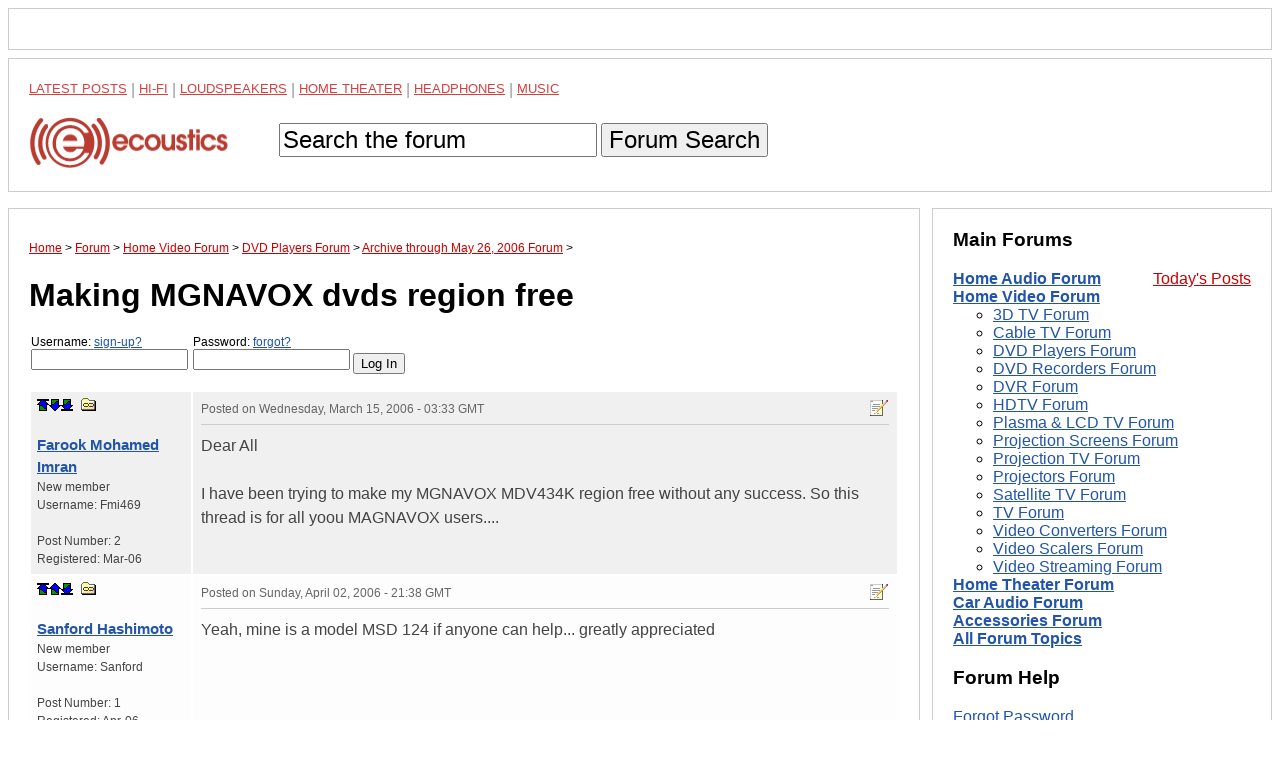

--- FILE ---
content_type: text/html; charset=utf-8
request_url: https://www.google.com/recaptcha/api2/aframe
body_size: 267
content:
<!DOCTYPE HTML><html><head><meta http-equiv="content-type" content="text/html; charset=UTF-8"></head><body><script nonce="SGlFeaMCay4AgJWnUk9w5A">/** Anti-fraud and anti-abuse applications only. See google.com/recaptcha */ try{var clients={'sodar':'https://pagead2.googlesyndication.com/pagead/sodar?'};window.addEventListener("message",function(a){try{if(a.source===window.parent){var b=JSON.parse(a.data);var c=clients[b['id']];if(c){var d=document.createElement('img');d.src=c+b['params']+'&rc='+(localStorage.getItem("rc::a")?sessionStorage.getItem("rc::b"):"");window.document.body.appendChild(d);sessionStorage.setItem("rc::e",parseInt(sessionStorage.getItem("rc::e")||0)+1);localStorage.setItem("rc::h",'1768952784844');}}}catch(b){}});window.parent.postMessage("_grecaptcha_ready", "*");}catch(b){}</script></body></html>

--- FILE ---
content_type: application/javascript
request_url: https://static.narrativ.com/tags/ecoustics.js
body_size: 42119
content:
(function(window) {
	try {
		window.BAMX = window.BAMX || {};
		window.BAMX.GLOBALS = window.BAMX.GLOBALS || {
			LOADED: {},
			PROMISE: {},
			AUCTION_MAP: {},
			BAM_BOX: {}
		};

		var CONTAINED_BAMX_OBJ = {
			IS_IFRAME: window.BAMX.IS_IFRAME,
			DEBUG_MODE: false,
			ENV: 'release',
			GITHASH: '35cd98142e2c663878526255e7604ff507591eb3',
			CORE_CONFIG: {
				isPreview: false
			}
		};

		/* Preview mode can be turned on if isPreview is set to true
		 * in the BAMX window object.
		 */
		if (window.BAMX.CORE_CONFIG && window.BAMX.CORE_CONFIG.isPreview) {
			CONTAINED_BAMX_OBJ.CORE_CONFIG.isPreview = window.BAMX.CORE_CONFIG.isPreview;
		}
		window.BAMX.CORE_CONFIG = CONTAINED_BAMX_OBJ.CORE_CONFIG;

		// Prevent amd from causing Bluebird to try and load using amd
		if (typeof(window.define) === 'function' && window.define.amd) {
			window._bamDefine = window.define;
			window.define = null;
		}

		"use strict";function _toConsumableArray(t){if(Array.isArray(t)){for(var e=0,n=Array(t.length);e<t.length;e++)n[e]=t[e];return n}return Array.from(t)}function _defineProperty(t,e,n){return e in t?Object.defineProperty(t,e,{value:n,enumerable:!0,configurable:!0,writable:!0}):t[e]=n,t}function _possibleConstructorReturn(t,e){if(!t)throw new ReferenceError("this hasn't been initialised - super() hasn't been called");return!e||"object"!=typeof e&&"function"!=typeof e?t:e}function _inherits(t,e){if("function"!=typeof e&&null!==e)throw new TypeError("Super expression must either be null or a function, not "+typeof e);t.prototype=Object.create(e&&e.prototype,{constructor:{value:t,enumerable:!1,writable:!0,configurable:!0}}),e&&(Object.setPrototypeOf?Object.setPrototypeOf(t,e):t.__proto__=e)}function _classCallCheck(t,e){if(!(t instanceof e))throw new TypeError("Cannot call a class as a function")}var _get=function t(e,n,r){null===e&&(e=Function.prototype);var i=Object.getOwnPropertyDescriptor(e,n);if(void 0===i){var o=Object.getPrototypeOf(e);return null===o?void 0:t(o,n,r)}if("value"in i)return i.value;var s=i.get;if(void 0!==s)return s.call(r)},_createClass=function(){function t(t,e){for(var n=0;n<e.length;n++){var r=e[n];r.enumerable=r.enumerable||!1,r.configurable=!0,"value"in r&&(r.writable=!0),Object.defineProperty(t,r.key,r)}}return function(e,n,r){return n&&t(e.prototype,n),r&&t(e,r),e}}();!function(t){if("object"==typeof exports&&"undefined"!=typeof module)module.exports=t();else if("function"==typeof define&&define.amd)define([],t);else{var e;"undefined"!=typeof window?e=window:"undefined"!=typeof global?e=global:"undefined"!=typeof self&&(e=self),e.Promise=t()}}(function(){return function t(e,n,r){function i(s,a){if(!n[s]){if(!e[s]){var l="function"==typeof _dereq_&&_dereq_;if(!a&&l)return l(s,!0);if(o)return o(s,!0);var c=new Error("Cannot find module '"+s+"'");throw c.code="MODULE_NOT_FOUND",c}var u=n[s]={exports:{}};e[s][0].call(u.exports,function(t){var n=e[s][1][t];return i(n||t)},u,u.exports,t,e,n,r)}return n[s].exports}for(var o="function"==typeof _dereq_&&_dereq_,s=0;s<r.length;s++)i(r[s]);return i}({1:[function(t,e,n){e.exports=function(t){function e(t){var e=new n(t),r=e.promise();return e.setHowMany(1),e.setUnwrap(),e.init(),r}var n=t._SomePromiseArray;t.any=function(t){return e(t)},t.prototype.any=function(){return e(this)}}},{}],2:[function(t,e,n){function r(){this._customScheduler=!1,this._isTickUsed=!1,this._lateQueue=new c(16),this._normalQueue=new c(16),this._haveDrainedQueues=!1,this._trampolineEnabled=!0;var t=this;this.drainQueues=function(){t._drainQueues()},this._schedule=l}function i(t,e,n){this._lateQueue.push(t,e,n),this._queueTick()}function o(t,e,n){this._normalQueue.push(t,e,n),this._queueTick()}function s(t){this._normalQueue._pushOne(t),this._queueTick()}var a;try{throw new Error}catch(t){a=t}var l=t("./schedule"),c=t("./queue"),u=t("./util");r.prototype.setScheduler=function(t){var e=this._schedule;return this._schedule=t,this._customScheduler=!0,e},r.prototype.hasCustomScheduler=function(){return this._customScheduler},r.prototype.enableTrampoline=function(){this._trampolineEnabled=!0},r.prototype.disableTrampolineIfNecessary=function(){u.hasDevTools&&(this._trampolineEnabled=!1)},r.prototype.haveItemsQueued=function(){return this._isTickUsed||this._haveDrainedQueues},r.prototype.fatalError=function(t,e){e?(process.stderr.write("Fatal "+(t instanceof Error?t.stack:t)+"\n"),process.exit(2)):this.throwLater(t)},r.prototype.throwLater=function(t,e){if(1===arguments.length&&(e=t,t=function(){throw e}),"undefined"!=typeof setTimeout)setTimeout(function(){t(e)},0);else try{this._schedule(function(){t(e)})}catch(t){throw new Error("No async scheduler available\n\n    See http://goo.gl/MqrFmX\n")}},u.hasDevTools?(r.prototype.invokeLater=function(t,e,n){this._trampolineEnabled?i.call(this,t,e,n):this._schedule(function(){setTimeout(function(){t.call(e,n)},100)})},r.prototype.invoke=function(t,e,n){this._trampolineEnabled?o.call(this,t,e,n):this._schedule(function(){t.call(e,n)})},r.prototype.settlePromises=function(t){this._trampolineEnabled?s.call(this,t):this._schedule(function(){t._settlePromises()})}):(r.prototype.invokeLater=i,r.prototype.invoke=o,r.prototype.settlePromises=s),r.prototype.invokeFirst=function(t,e,n){this._normalQueue.unshift(t,e,n),this._queueTick()},r.prototype._drainQueue=function(t){for(;t.length()>0;){var e=t.shift();if("function"==typeof e){var n=t.shift(),r=t.shift();e.call(n,r)}else e._settlePromises()}},r.prototype._drainQueues=function(){this._drainQueue(this._normalQueue),this._reset(),this._haveDrainedQueues=!0,this._drainQueue(this._lateQueue)},r.prototype._queueTick=function(){this._isTickUsed||(this._isTickUsed=!0,this._schedule(this.drainQueues))},r.prototype._reset=function(){this._isTickUsed=!1},e.exports=r,e.exports.firstLineError=a},{"./queue":26,"./schedule":29,"./util":36}],3:[function(t,e,n){e.exports=function(t,e,n,r){var i=!1,o=function(t,e){this._reject(e)},s=function(t,e){e.promiseRejectionQueued=!0,e.bindingPromise._then(o,o,null,this,t)},a=function(t,e){0==(50397184&this._bitField)&&this._resolveCallback(e.target)},l=function(t,e){e.promiseRejectionQueued||this._reject(t)};t.prototype.bind=function(o){i||(i=!0,t.prototype._propagateFrom=r.propagateFromFunction(),t.prototype._boundValue=r.boundValueFunction());var c=n(o),u=new t(e);u._propagateFrom(this,1);var h=this._target();if(u._setBoundTo(c),c instanceof t){var p={promiseRejectionQueued:!1,promise:u,target:h,bindingPromise:c};h._then(e,s,void 0,u,p),c._then(a,l,void 0,u,p),u._setOnCancel(c)}else u._resolveCallback(h);return u},t.prototype._setBoundTo=function(t){void 0!==t?(this._bitField=2097152|this._bitField,this._boundTo=t):this._bitField=-2097153&this._bitField},t.prototype._isBound=function(){return 2097152==(2097152&this._bitField)},t.bind=function(e,n){return t.resolve(n).bind(e)}}},{}],4:[function(t,e,n){function r(){try{Promise===o&&(Promise=i)}catch(t){}return o}var i;"undefined"!=typeof Promise&&(i=Promise);var o=t("./promise")();o.noConflict=r,e.exports=o},{"./promise":22}],5:[function(t,e,n){var r=Object.create;if(r){var i=r(null),o=r(null);i[" size"]=o[" size"]=0}e.exports=function(e){function n(t,n){var r;if(null!=t&&(r=t[n]),"function"!=typeof r){var i="Object "+a.classString(t)+" has no method '"+a.toString(n)+"'";throw new e.TypeError(i)}return r}function r(t){return n(t,this.pop()).apply(t,this)}function i(t){return t[this]}function o(t){var e=+this;return 0>e&&(e=Math.max(0,e+t.length)),t[e]}var s,a=t("./util"),l=a.canEvaluate;a.isIdentifier,e.prototype.call=function(t){var e=[].slice.call(arguments,1);return e.push(t),this._then(r,void 0,void 0,e,void 0)},e.prototype.get=function(t){var e;if("number"==typeof t)e=o;else if(l){var n=s(t);e=null!==n?n:i}else e=i;return this._then(e,void 0,void 0,t,void 0)}}},{"./util":36}],6:[function(t,e,n){e.exports=function(e,n,r,i){var o=t("./util"),s=o.tryCatch,a=o.errorObj,l=e._async;e.prototype.break=e.prototype.cancel=function(){if(!i.cancellation())return this._warn("cancellation is disabled");for(var t=this,e=t;t.isCancellable();){if(!t._cancelBy(e)){e._isFollowing()?e._followee().cancel():e._cancelBranched();break}var n=t._cancellationParent;if(null==n||!n.isCancellable()){t._isFollowing()?t._followee().cancel():t._cancelBranched();break}t._isFollowing()&&t._followee().cancel(),e=t,t=n}},e.prototype._branchHasCancelled=function(){this._branchesRemainingToCancel--},e.prototype._enoughBranchesHaveCancelled=function(){return void 0===this._branchesRemainingToCancel||this._branchesRemainingToCancel<=0},e.prototype._cancelBy=function(t){return t===this?(this._branchesRemainingToCancel=0,this._invokeOnCancel(),!0):(this._branchHasCancelled(),!!this._enoughBranchesHaveCancelled()&&(this._invokeOnCancel(),!0))},e.prototype._cancelBranched=function(){this._enoughBranchesHaveCancelled()&&this._cancel()},e.prototype._cancel=function(){this.isCancellable()&&(this._setCancelled(),l.invoke(this._cancelPromises,this,void 0))},e.prototype._cancelPromises=function(){this._length()>0&&this._settlePromises()},e.prototype._unsetOnCancel=function(){this._onCancelField=void 0},e.prototype.isCancellable=function(){return this.isPending()&&!this.isCancelled()},e.prototype._doInvokeOnCancel=function(t,e){if(o.isArray(t))for(var n=0;n<t.length;++n)this._doInvokeOnCancel(t[n],e);else if(void 0!==t)if("function"==typeof t){if(!e){var r=s(t).call(this._boundValue());r===a&&(this._attachExtraTrace(r.e),l.throwLater(r.e))}}else t._resultCancelled(this)},e.prototype._invokeOnCancel=function(){var t=this._onCancel();this._unsetOnCancel(),l.invoke(this._doInvokeOnCancel,this,t)},e.prototype._invokeInternalOnCancel=function(){this.isCancellable()&&(this._doInvokeOnCancel(this._onCancel(),!0),this._unsetOnCancel())},e.prototype._resultCancelled=function(){this.cancel()}}},{"./util":36}],7:[function(t,e,n){e.exports=function(e){function n(t,n,a){return function(l){var c=a._boundValue();t:for(var u=0;u<t.length;++u){var h=t[u];if(h===Error||null!=h&&h.prototype instanceof Error){if(l instanceof h)return o(n).call(c,l)}else if("function"==typeof h){var p=o(h).call(c,l);if(p===s)return p;if(p)return o(n).call(c,l)}else if(r.isObject(l)){for(var f=i(h),d=0;d<f.length;++d){var _=f[d];if(h[_]!=l[_])continue t}return o(n).call(c,l)}}return e}}var r=t("./util"),i=t("./es5").keys,o=r.tryCatch,s=r.errorObj;return n}},{"./es5":13,"./util":36}],8:[function(t,e,n){e.exports=function(t){function e(){this._trace=new e.CapturedTrace(r())}function n(){return i?new e:void 0}function r(){var t=o.length-1;return t>=0?o[t]:void 0}var i=!1,o=[];return t.prototype._promiseCreated=function(){},t.prototype._pushContext=function(){},t.prototype._popContext=function(){return null},t._peekContext=t.prototype._peekContext=function(){},e.prototype._pushContext=function(){void 0!==this._trace&&(this._trace._promiseCreated=null,o.push(this._trace))},e.prototype._popContext=function(){if(void 0!==this._trace){var t=o.pop(),e=t._promiseCreated;return t._promiseCreated=null,e}return null},e.CapturedTrace=null,e.create=n,e.deactivateLongStackTraces=function(){},e.activateLongStackTraces=function(){var n=t.prototype._pushContext,o=t.prototype._popContext,s=t._peekContext,a=t.prototype._peekContext,l=t.prototype._promiseCreated;e.deactivateLongStackTraces=function(){t.prototype._pushContext=n,t.prototype._popContext=o,t._peekContext=s,t.prototype._peekContext=a,t.prototype._promiseCreated=l,i=!1},i=!0,t.prototype._pushContext=e.prototype._pushContext,t.prototype._popContext=e.prototype._popContext,t._peekContext=t.prototype._peekContext=r,t.prototype._promiseCreated=function(){var t=this._peekContext();t&&null==t._promiseCreated&&(t._promiseCreated=this)}},e}},{}],9:[function(t,e,n){e.exports=function(e,n){function r(t,e){return{promise:e}}function i(){return!1}function o(t,e,n){var r=this;try{t(e,n,function(t){if("function"!=typeof t)throw new TypeError("onCancel must be a function, got: "+M.toString(t));r._attachCancellationCallback(t)})}catch(t){return t}}function s(t){if(!this.isCancellable())return this;var e=this._onCancel();void 0!==e?M.isArray(e)?e.push(t):this._setOnCancel([e,t]):this._setOnCancel(t)}function a(){return this._onCancelField}function l(t){this._onCancelField=t}function c(){this._cancellationParent=void 0,this._onCancelField=void 0}function u(t,e){if(0!=(1&e)){this._cancellationParent=t;var n=t._branchesRemainingToCancel;void 0===n&&(n=0),t._branchesRemainingToCancel=n+1}0!=(2&e)&&t._isBound()&&this._setBoundTo(t._boundTo)}function h(t,e){0!=(2&e)&&t._isBound()&&this._setBoundTo(t._boundTo)}function p(){var t=this._boundTo;return void 0!==t&&t instanceof e?t.isFulfilled()?t.value():void 0:t}function f(){this._trace=new R(this._peekContext())}function d(t,e){if(B(t)){var n=this._trace;if(void 0!==n&&e&&(n=n._parent),void 0!==n)n.attachExtraTrace(t);else if(!t.__stackCleaned__){var r=k(t);M.notEnumerableProp(t,"stack",r.message+"\n"+r.stack.join("\n")),M.notEnumerableProp(t,"__stackCleaned__",!0)}}}function _(t,e,n,r,i){if(void 0===t&&null!==e&&z){if(void 0!==i&&i._returnedNonUndefined())return;if(0==(65535&r._bitField))return;n&&(n+=" ");var o="a promise was created in a "+n+"handler but was not returned from it";r._warn(o,!0,e)}}function v(t,e){var n=t+" is deprecated and will be removed in a future version.";return e&&(n+=" Use "+e+" instead."),y(n)}function y(t,n,r){if(rt.warnings){var i,o=new L(t);if(n)r._attachExtraTrace(o);else if(rt.longStackTraces&&(i=e._peekContext()))i.attachExtraTrace(o);else{var s=k(o);o.stack=s.message+"\n"+s.stack.join("\n")}Y("warning",o)||C(o,"",!0)}}function g(t,e){for(var n=0;n<e.length-1;++n)e[n].push("From previous event:"),e[n]=e[n].join("\n");return n<e.length&&(e[n]=e[n].join("\n")),t+"\n"+e.join("\n")}function m(t){for(var e=0;e<t.length;++e)(0===t[e].length||e+1<t.length&&t[e][0]===t[e+1][0])&&(t.splice(e,1),e--)}function b(t){for(var e=t[0],n=1;n<t.length;++n){for(var r=t[n],i=e.length-1,o=e[i],s=-1,a=r.length-1;a>=0;--a)if(r[a]===o){s=a;break}for(var a=s;a>=0;--a){var l=r[a];if(e[i]!==l)break;e.pop(),i--}e=r}}function w(t){for(var e=[],n=0;n<t.length;++n){var r=t[n],i="    (No stack trace)"===r||V.test(r),o=i&&tt(r);i&&!o&&(H&&" "!==r.charAt(0)&&(r="    "+r),e.push(r))}return e}function E(t){for(var e=t.stack.replace(/\s+$/g,"").split("\n"),n=0;n<e.length;++n){var r=e[n];if("    (No stack trace)"===r||V.test(r))break}return n>0&&(e=e.slice(n)),e}function k(t){var e=t.stack,n=t.toString();return e="string"==typeof e&&e.length>0?E(t):["    (No stack trace)"],{message:n,stack:w(e)}}function C(t,e,n){if("undefined"!=typeof console){var r;if(M.isObject(t)){var i=t.stack;r=e+G(i,t)}else r=e+String(t);"function"==typeof I?I(r,n):("function"==typeof console.log||"object"==typeof console.log)&&console.log(r)}}function A(t,e,n,r){var i=!1;try{"function"==typeof e&&(i=!0,"rejectionHandled"===t?e(r):e(n,r))}catch(t){D.throwLater(t)}"unhandledRejection"===t?Y(t,n,r)||i||C(n,"Unhandled rejection "):Y(t,r)}function S(t){var e;if("function"==typeof t)e="[function "+(t.name||"anonymous")+"]";else{e=t&&"function"==typeof t.toString?t.toString():M.toString(t);if(/\[object [a-zA-Z0-9$_]+\]/.test(e))try{e=JSON.stringify(t)}catch(t){}0===e.length&&(e="(empty array)")}return"(<"+O(e)+">, no stack trace)"}function O(t){return t.length<41?t:t.substr(0,38)+"..."}function T(){return"function"==typeof nt}function P(t){var e=t.match(et);return e?{fileName:e[1],line:parseInt(e[2],10)}:void 0}function j(t,e){if(T()){for(var n,r,i=t.stack.split("\n"),o=e.stack.split("\n"),s=-1,a=-1,l=0;l<i.length;++l){var c=P(i[l]);if(c){n=c.fileName,s=c.line;break}}for(var l=0;l<o.length;++l){var c=P(o[l]);if(c){r=c.fileName,a=c.line;break}}0>s||0>a||!n||!r||n!==r||s>=a||(tt=function(t){if(N.test(t))return!0;var e=P(t);return!!(e&&e.fileName===n&&s<=e.line&&e.line<=a)})}}function R(t){this._parent=t,this._promisesCreated=0;var e=this._length=1+(void 0===t?0:t._length);nt(this,R),e>32&&this.uncycle()}var x,F,I,U=e._getDomain,D=e._async,L=t("./errors").Warning,M=t("./util"),B=M.canAttachTrace,N=/[\\\/]bluebird[\\\/]js[\\\/](release|debug|instrumented)/,V=null,G=null,H=!1,X=!(0==M.env("BLUEBIRD_DEBUG")||!M.env("BLUEBIRD_DEBUG")&&"development"!==M.env("NODE_ENV")),q=!(0==M.env("BLUEBIRD_WARNINGS")||!X&&!M.env("BLUEBIRD_WARNINGS")),W=!(0==M.env("BLUEBIRD_LONG_STACK_TRACES")||!X&&!M.env("BLUEBIRD_LONG_STACK_TRACES")),z=0!=M.env("BLUEBIRD_W_FORGOTTEN_RETURN")&&(q||!!M.env("BLUEBIRD_W_FORGOTTEN_RETURN"));e.prototype.suppressUnhandledRejections=function(){var t=this._target();t._bitField=-1048577&t._bitField|524288},e.prototype._ensurePossibleRejectionHandled=function(){0==(524288&this._bitField)&&(this._setRejectionIsUnhandled(),D.invokeLater(this._notifyUnhandledRejection,this,void 0))},e.prototype._notifyUnhandledRejectionIsHandled=function(){A("rejectionHandled",x,void 0,this)},e.prototype._setReturnedNonUndefined=function(){this._bitField=268435456|this._bitField},e.prototype._returnedNonUndefined=function(){return 0!=(268435456&this._bitField)},e.prototype._notifyUnhandledRejection=function(){if(this._isRejectionUnhandled()){var t=this._settledValue();this._setUnhandledRejectionIsNotified(),A("unhandledRejection",F,t,this)}},e.prototype._setUnhandledRejectionIsNotified=function(){this._bitField=262144|this._bitField},e.prototype._unsetUnhandledRejectionIsNotified=function(){this._bitField=-262145&this._bitField},e.prototype._isUnhandledRejectionNotified=function(){return(262144&this._bitField)>0},e.prototype._setRejectionIsUnhandled=function(){this._bitField=1048576|this._bitField},e.prototype._unsetRejectionIsUnhandled=function(){this._bitField=-1048577&this._bitField,this._isUnhandledRejectionNotified()&&(this._unsetUnhandledRejectionIsNotified(),this._notifyUnhandledRejectionIsHandled())},e.prototype._isRejectionUnhandled=function(){return(1048576&this._bitField)>0},e.prototype._warn=function(t,e,n){return y(t,e,n||this)},e.onPossiblyUnhandledRejection=function(t){var e=U();F="function"==typeof t?null===e?t:e.bind(t):void 0},e.onUnhandledRejectionHandled=function(t){var e=U();x="function"==typeof t?null===e?t:e.bind(t):void 0};var Q=function(){};e.longStackTraces=function(){if(D.haveItemsQueued()&&!rt.longStackTraces)throw new Error("cannot enable long stack traces after promises have been created\n\n    See http://goo.gl/MqrFmX\n");if(!rt.longStackTraces&&T()){var t=e.prototype._captureStackTrace,r=e.prototype._attachExtraTrace;rt.longStackTraces=!0,Q=function(){if(D.haveItemsQueued()&&!rt.longStackTraces)throw new Error("cannot enable long stack traces after promises have been created\n\n    See http://goo.gl/MqrFmX\n");e.prototype._captureStackTrace=t,e.prototype._attachExtraTrace=r,n.deactivateLongStackTraces(),D.enableTrampoline(),rt.longStackTraces=!1},e.prototype._captureStackTrace=f,e.prototype._attachExtraTrace=d,n.activateLongStackTraces(),D.disableTrampolineIfNecessary()}},e.hasLongStackTraces=function(){return rt.longStackTraces&&T()};var $=function(){try{var t=document.createEvent("CustomEvent");return t.initCustomEvent("testingtheevent",!1,!0,{}),M.global.dispatchEvent(t),function(t,e){var n=document.createEvent("CustomEvent");return n.initCustomEvent(t.toLowerCase(),!1,!0,e),!M.global.dispatchEvent(n)}}catch(t){}return function(){return!1}}(),K=function(){return M.isNode?function(){return process.emit.apply(process,arguments)}:M.global?function(t){var e="on"+t.toLowerCase(),n=M.global[e];return!!n&&(n.apply(M.global,[].slice.call(arguments,1)),!0)}:function(){return!1}}(),J={promiseCreated:r,promiseFulfilled:r,promiseRejected:r,promiseResolved:r,promiseCancelled:r,promiseChained:function(t,e,n){return{promise:e,child:n}},warning:function(t,e){return{warning:e}},unhandledRejection:function(t,e,n){return{reason:e,promise:n}},rejectionHandled:r},Y=function(t){var e=!1;try{e=K.apply(null,arguments)}catch(t){D.throwLater(t),e=!0}var n=!1;try{n=$(t,J[t].apply(null,arguments))}catch(t){D.throwLater(t),n=!0}return n||e};e.config=function(t){if(t=Object(t),"longStackTraces"in t&&(t.longStackTraces?e.longStackTraces():!t.longStackTraces&&e.hasLongStackTraces()&&Q()),"warnings"in t){var n=t.warnings;rt.warnings=!!n,z=rt.warnings,M.isObject(n)&&"wForgottenReturn"in n&&(z=!!n.wForgottenReturn)}if("cancellation"in t&&t.cancellation&&!rt.cancellation){if(D.haveItemsQueued())throw new Error("cannot enable cancellation after promises are in use");e.prototype._clearCancellationData=c,e.prototype._propagateFrom=u,e.prototype._onCancel=a,e.prototype._setOnCancel=l,e.prototype._attachCancellationCallback=s,e.prototype._execute=o,Z=u,rt.cancellation=!0}"monitoring"in t&&(t.monitoring&&!rt.monitoring?(rt.monitoring=!0,e.prototype._fireEvent=Y):!t.monitoring&&rt.monitoring&&(rt.monitoring=!1,e.prototype._fireEvent=i))},e.prototype._fireEvent=i,e.prototype._execute=function(t,e,n){try{t(e,n)}catch(t){return t}},e.prototype._onCancel=function(){},e.prototype._setOnCancel=function(t){},e.prototype._attachCancellationCallback=function(t){},e.prototype._captureStackTrace=function(){},e.prototype._attachExtraTrace=function(){},e.prototype._clearCancellationData=function(){},e.prototype._propagateFrom=function(t,e){};var Z=h,tt=function(){return!1},et=/[\/<\(]([^:\/]+):(\d+):(?:\d+)\)?\s*$/;M.inherits(R,Error),n.CapturedTrace=R,R.prototype.uncycle=function(){var t=this._length;if(!(2>t)){for(var e=[],n={},r=0,i=this;void 0!==i;++r)e.push(i),i=i._parent;t=this._length=r;for(var r=t-1;r>=0;--r){var o=e[r].stack;void 0===n[o]&&(n[o]=r)}for(var r=0;t>r;++r){var s=e[r].stack,a=n[s];if(void 0!==a&&a!==r){a>0&&(e[a-1]._parent=void 0,e[a-1]._length=1),e[r]._parent=void 0,e[r]._length=1;var l=r>0?e[r-1]:this;t-1>a?(l._parent=e[a+1],l._parent.uncycle(),l._length=l._parent._length+1):(l._parent=void 0,l._length=1);for(var c=l._length+1,u=r-2;u>=0;--u)e[u]._length=c,c++;return}}}},R.prototype.attachExtraTrace=function(t){if(!t.__stackCleaned__){this.uncycle();for(var e=k(t),n=e.message,r=[e.stack],i=this;void 0!==i;)r.push(w(i.stack.split("\n"))),i=i._parent;b(r),m(r),M.notEnumerableProp(t,"stack",g(n,r)),M.notEnumerableProp(t,"__stackCleaned__",!0)}};var nt=function(){var t=/^\s*at\s*/,e=function(t,e){return"string"==typeof t?t:void 0!==e.name&&void 0!==e.message?e.toString():S(e)};if("number"==typeof Error.stackTraceLimit&&"function"==typeof Error.captureStackTrace){Error.stackTraceLimit+=6,V=t,G=e;var n=Error.captureStackTrace;return tt=function(t){return N.test(t)},function(t,e){Error.stackTraceLimit+=6,n(t,e),Error.stackTraceLimit-=6}}var r=new Error;if("string"==typeof r.stack&&r.stack.split("\n")[0].indexOf("stackDetection@")>=0)return V=/@/,G=e,H=!0,function(t){t.stack=(new Error).stack};var i;try{throw new Error}catch(t){i="stack"in t}return"stack"in r||!i||"number"!=typeof Error.stackTraceLimit?(G=function(t,e){return"string"==typeof t?t:"object"!=typeof e&&"function"!=typeof e||void 0===e.name||void 0===e.message?S(e):e.toString()},null):(V=t,G=e,function(t){Error.stackTraceLimit+=6;try{throw new Error}catch(e){t.stack=e.stack}Error.stackTraceLimit-=6})}();"undefined"!=typeof console&&void 0!==console.warn&&(I=function(t){console.warn(t)},M.isNode&&process.stderr.isTTY?I=function(t,e){var n=e?"[33m":"[31m";console.warn(n+t+"[0m\n")}:M.isNode||"string"!=typeof(new Error).stack||(I=function(t,e){console.warn("%c"+t,e?"color: darkorange":"color: red")}));var rt={warnings:q,longStackTraces:!1,cancellation:!1,monitoring:!1};return W&&e.longStackTraces(),{longStackTraces:function(){return rt.longStackTraces},warnings:function(){return rt.warnings},cancellation:function(){return rt.cancellation},monitoring:function(){return rt.monitoring},propagateFromFunction:function(){return Z},boundValueFunction:function(){return p},checkForgottenReturns:_,setBounds:j,warn:y,deprecated:v,CapturedTrace:R,fireDomEvent:$,fireGlobalEvent:K}}},{"./errors":12,"./util":36}],10:[function(t,e,n){e.exports=function(t){function e(){return this.value}function n(){throw this.reason}t.prototype.return=t.prototype.thenReturn=function(n){return n instanceof t&&n.suppressUnhandledRejections(),this._then(e,void 0,void 0,{value:n},void 0)},t.prototype.throw=t.prototype.thenThrow=function(t){return this._then(n,void 0,void 0,{reason:t},void 0)},t.prototype.catchThrow=function(t){if(arguments.length<=1)return this._then(void 0,n,void 0,{reason:t},void 0);var e=arguments[1],r=function(){throw e};return this.caught(t,r)},t.prototype.catchReturn=function(n){if(arguments.length<=1)return n instanceof t&&n.suppressUnhandledRejections(),this._then(void 0,e,void 0,{value:n},void 0);var r=arguments[1];r instanceof t&&r.suppressUnhandledRejections();var i=function(){return r};return this.caught(n,i)}}},{}],11:[function(t,e,n){e.exports=function(t,e){function n(){return o(this)}function r(t,n){return i(t,n,e,e)}var i=t.reduce,o=t.all;t.prototype.each=function(t){return this.mapSeries(t)._then(n,void 0,void 0,this,void 0)},t.prototype.mapSeries=function(t){return i(this,t,e,e)},t.each=function(t,e){return r(t,e)._then(n,void 0,void 0,t,void 0)},t.mapSeries=r}},{}],12:[function(t,e,n){function r(t,e){function n(r){return this instanceof n?(h(this,"message","string"==typeof r?r:e),h(this,"name",t),void(Error.captureStackTrace?Error.captureStackTrace(this,this.constructor):Error.call(this))):new n(r)}return u(n,Error),n}function i(t){return this instanceof i?(h(this,"name","OperationalError"),h(this,"message",t),this.cause=t,this.isOperational=!0,void(t instanceof Error?(h(this,"message",t.message),h(this,"stack",t.stack)):Error.captureStackTrace&&Error.captureStackTrace(this,this.constructor))):new i(t)}var o,s,a=t("./es5"),l=a.freeze,c=t("./util"),u=c.inherits,h=c.notEnumerableProp,p=r("Warning","warning"),f=r("CancellationError","cancellation error"),d=r("TimeoutError","timeout error"),_=r("AggregateError","aggregate error");try{o=TypeError,s=RangeError}catch(t){o=r("TypeError","type error"),s=r("RangeError","range error")}for(var v="join pop push shift unshift slice filter forEach some every map indexOf lastIndexOf reduce reduceRight sort reverse".split(" "),y=0;y<v.length;++y)"function"==typeof Array.prototype[v[y]]&&(_.prototype[v[y]]=Array.prototype[v[y]]);a.defineProperty(_.prototype,"length",{value:0,configurable:!1,writable:!0,enumerable:!0}),_.prototype.isOperational=!0;var g=0;_.prototype.toString=function(){var t=Array(4*g+1).join(" "),e="\n"+t+"AggregateError of:\n";g++,t=Array(4*g+1).join(" ");for(var n=0;n<this.length;++n){for(var r=this[n]===this?"[Circular AggregateError]":this[n]+"",i=r.split("\n"),o=0;o<i.length;++o)i[o]=t+i[o];r=i.join("\n"),e+=r+"\n"}return g--,e},u(i,Error);var m=Error.__BluebirdErrorTypes__;m||(m=l({CancellationError:f,TimeoutError:d,OperationalError:i,RejectionError:i,AggregateError:_}),a.defineProperty(Error,"__BluebirdErrorTypes__",{value:m,writable:!1,enumerable:!1,configurable:!1})),e.exports={Error:Error,TypeError:o,RangeError:s,CancellationError:m.CancellationError,OperationalError:m.OperationalError,TimeoutError:m.TimeoutError,AggregateError:m.AggregateError,Warning:p}},{"./es5":13,"./util":36}],13:[function(t,e,n){var r=function(){return void 0===this}();if(r)e.exports={freeze:Object.freeze,defineProperty:Object.defineProperty,getDescriptor:Object.getOwnPropertyDescriptor,keys:Object.keys,names:Object.getOwnPropertyNames,getPrototypeOf:Object.getPrototypeOf,isArray:Array.isArray,isES5:r,propertyIsWritable:function(t,e){var n=Object.getOwnPropertyDescriptor(t,e);return!(n&&!n.writable&&!n.set)}};else{var i={}.hasOwnProperty,o={}.toString,s={}.constructor.prototype,a=function(t){var e=[];for(var n in t)i.call(t,n)&&e.push(n);return e},l=function(t,e){return{value:t[e]}},c=function(t,e,n){return t[e]=n.value,t},u=function(t){return t},h=function(t){try{return Object(t).constructor.prototype}catch(t){return s}},p=function(t){try{return"[object Array]"===o.call(t)}catch(t){return!1}};e.exports={isArray:p,keys:a,names:a,defineProperty:c,getDescriptor:l,freeze:u,getPrototypeOf:h,isES5:r,propertyIsWritable:function(){return!0}}}},{}],14:[function(t,e,n){e.exports=function(t,e){var n=t.map;t.prototype.filter=function(t,r){return n(this,t,r,e)},t.filter=function(t,r,i){return n(t,r,i,e)}}},{}],15:[function(t,e,n){e.exports=function(e,n){function r(t,e,n){this.promise=t,this.type=e,this.handler=n,this.called=!1,this.cancelPromise=null}function i(t){this.finallyHandler=t}function o(t,e){return null!=t.cancelPromise&&(arguments.length>1?t.cancelPromise._reject(e):t.cancelPromise._cancel(),t.cancelPromise=null,!0)}function s(){return l.call(this,this.promise._target()._settledValue())}function a(t){return o(this,t)?void 0:(h.e=t,h)}function l(t){var r=this.promise,l=this.handler;if(!this.called){this.called=!0;var c=this.isFinallyHandler()?l.call(r._boundValue()):l.call(r._boundValue(),t);if(void 0!==c){r._setReturnedNonUndefined();var p=n(c,r);if(p instanceof e){if(null!=this.cancelPromise){if(p.isCancelled()){var f=new u("late cancellation observer");return r._attachExtraTrace(f),h.e=f,h}p.isPending()&&p._attachCancellationCallback(new i(this))}return p._then(s,a,void 0,this,void 0)}}}return r.isRejected()?(o(this),h.e=t,h):(o(this),t)}var c=t("./util"),u=e.CancellationError,h=c.errorObj;return r.prototype.isFinallyHandler=function(){return 0===this.type},i.prototype._resultCancelled=function(){o(this.finallyHandler)},e.prototype._passThrough=function(t,e,n,i){return"function"!=typeof t?this.then():this._then(n,i,void 0,new r(this,e,t),void 0)},e.prototype.lastly=e.prototype.finally=function(t){return this._passThrough(t,0,l,l)},e.prototype.tap=function(t){return this._passThrough(t,1,l)},r}},{"./util":36}],16:[function(t,e,n){e.exports=function(e,n,r,i,o,s){function a(t,n,r){for(var o=0;o<n.length;++o){r._pushContext();var s=f(n[o])(t);if(r._popContext(),s===p){r._pushContext();var a=e.reject(p.e);return r._popContext(),a}var l=i(s,r);if(l instanceof e)return l}return null}function l(t,n,i,o){if(s.cancellation()){var a=new e(r),l=this._finallyPromise=new e(r);this._promise=a.lastly(function(){return l}),a._captureStackTrace(),a._setOnCancel(this)}else{(this._promise=new e(r))._captureStackTrace()}this._stack=o,this._generatorFunction=t,this._receiver=n,this._generator=void 0,this._yieldHandlers="function"==typeof i?[i].concat(d):d,this._yieldedPromise=null,this._cancellationPhase=!1}var c=t("./errors"),u=c.TypeError,h=t("./util"),p=h.errorObj,f=h.tryCatch,d=[];h.inherits(l,o),l.prototype._isResolved=function(){return null===this._promise},l.prototype._cleanup=function(){this._promise=this._generator=null,s.cancellation()&&null!==this._finallyPromise&&(this._finallyPromise._fulfill(),this._finallyPromise=null)},l.prototype._promiseCancelled=function(){if(!this._isResolved()){var t;if(void 0!==this._generator.return)this._promise._pushContext(),t=f(this._generator.return).call(this._generator,void 0),this._promise._popContext();else{var n=new e.CancellationError("generator .return() sentinel");e.coroutine.returnSentinel=n,this._promise._attachExtraTrace(n),this._promise._pushContext(),t=f(this._generator.throw).call(this._generator,n),this._promise._popContext()}this._cancellationPhase=!0,this._yieldedPromise=null,this._continue(t)}},l.prototype._promiseFulfilled=function(t){this._yieldedPromise=null,this._promise._pushContext();var e=f(this._generator.next).call(this._generator,t);this._promise._popContext(),this._continue(e)},l.prototype._promiseRejected=function(t){this._yieldedPromise=null,this._promise._attachExtraTrace(t),this._promise._pushContext();var e=f(this._generator.throw).call(this._generator,t);this._promise._popContext(),this._continue(e)},l.prototype._resultCancelled=function(){if(this._yieldedPromise instanceof e){var t=this._yieldedPromise;this._yieldedPromise=null,t.cancel()}},l.prototype.promise=function(){return this._promise},l.prototype._run=function(){this._generator=this._generatorFunction.call(this._receiver),this._receiver=this._generatorFunction=void 0,this._promiseFulfilled(void 0)},l.prototype._continue=function(t){var n=this._promise;if(t===p)return this._cleanup(),this._cancellationPhase?n.cancel():n._rejectCallback(t.e,!1);var r=t.value;if(!0===t.done)return this._cleanup(),this._cancellationPhase?n.cancel():n._resolveCallback(r);var o=i(r,this._promise);if(!(o instanceof e)&&null===(o=a(o,this._yieldHandlers,this._promise)))return void this._promiseRejected(new u("A value %s was yielded that could not be treated as a promise\n\n    See http://goo.gl/MqrFmX\n\n".replace("%s",r)+"From coroutine:\n"+this._stack.split("\n").slice(1,-7).join("\n")));o=o._target();var s=o._bitField;0==(50397184&s)?(this._yieldedPromise=o,o._proxy(this,null)):0!=(33554432&s)?this._promiseFulfilled(o._value()):0!=(16777216&s)?this._promiseRejected(o._reason()):this._promiseCancelled()},e.coroutine=function(t,e){if("function"!=typeof t)throw new u("generatorFunction must be a function\n\n    See http://goo.gl/MqrFmX\n")
;var n=Object(e).yieldHandler,r=l,i=(new Error).stack;return function(){var e=t.apply(this,arguments),o=new r(void 0,void 0,n,i),s=o.promise();return o._generator=e,o._promiseFulfilled(void 0),s}},e.coroutine.addYieldHandler=function(t){if("function"!=typeof t)throw new u("expecting a function but got "+h.classString(t));d.push(t)},e.spawn=function(t){if(s.deprecated("Promise.spawn()","Promise.coroutine()"),"function"!=typeof t)return n("generatorFunction must be a function\n\n    See http://goo.gl/MqrFmX\n");var r=new l(t,this),i=r.promise();return r._run(e.spawn),i}}},{"./errors":12,"./util":36}],17:[function(t,e,n){e.exports=function(e,n,r,i){var o=t("./util");o.canEvaluate,o.tryCatch,o.errorObj,e.join=function(){var t,e=arguments.length-1;if(e>0&&"function"==typeof arguments[e]){t=arguments[e];var r}var i=[].slice.call(arguments);t&&i.pop();var r=new n(i).promise();return void 0!==t?r.spread(t):r}}},{"./util":36}],18:[function(t,e,n){e.exports=function(e,n,r,i,o,s){function a(t,e,n,r){this.constructor$(t),this._promise._captureStackTrace();var i=c();this._callback=null===i?e:i.bind(e),this._preservedValues=r===o?new Array(this.length()):null,this._limit=n,this._inFlight=0,this._queue=n>=1?[]:f,this._init$(void 0,-2)}function l(t,n,i,o){if("function"!=typeof n)return r("expecting a function but got "+u.classString(n));var s=0;if(void 0!==i){if("object"!=typeof i||null===i)return e.reject(new TypeError("options argument must be an object but it is "+u.classString(i)));if("number"!=typeof i.concurrency)return e.reject(new TypeError("'concurrency' must be a number but it is "+u.classString(i.concurrency)));s=i.concurrency}return s="number"==typeof s&&isFinite(s)&&s>=1?s:0,new a(t,n,s,o).promise()}var c=e._getDomain,u=t("./util"),h=u.tryCatch,p=u.errorObj,f=[];u.inherits(a,n),a.prototype._init=function(){},a.prototype._promiseFulfilled=function(t,n){var r=this._values,o=this.length(),a=this._preservedValues,l=this._limit;if(0>n){if(n=-1*n-1,r[n]=t,l>=1&&(this._inFlight--,this._drainQueue(),this._isResolved()))return!0}else{if(l>=1&&this._inFlight>=l)return r[n]=t,this._queue.push(n),!1;null!==a&&(a[n]=t);var c=this._promise,u=this._callback,f=c._boundValue();c._pushContext();var d=h(u).call(f,t,n,o),_=c._popContext();if(s.checkForgottenReturns(d,_,null!==a?"Promise.filter":"Promise.map",c),d===p)return this._reject(d.e),!0;var v=i(d,this._promise);if(v instanceof e){v=v._target();var y=v._bitField;if(0==(50397184&y))return l>=1&&this._inFlight++,r[n]=v,v._proxy(this,-1*(n+1)),!1;if(0==(33554432&y))return 0!=(16777216&y)?(this._reject(v._reason()),!0):(this._cancel(),!0);d=v._value()}r[n]=d}return++this._totalResolved>=o&&(null!==a?this._filter(r,a):this._resolve(r),!0)},a.prototype._drainQueue=function(){for(var t=this._queue,e=this._limit,n=this._values;t.length>0&&this._inFlight<e;){if(this._isResolved())return;var r=t.pop();this._promiseFulfilled(n[r],r)}},a.prototype._filter=function(t,e){for(var n=e.length,r=new Array(n),i=0,o=0;n>o;++o)t[o]&&(r[i++]=e[o]);r.length=i,this._resolve(r)},a.prototype.preservedValues=function(){return this._preservedValues},e.prototype.map=function(t,e){return l(this,t,e,null)},e.map=function(t,e,n,r){return l(t,e,n,r)}}},{"./util":36}],19:[function(t,e,n){e.exports=function(e,n,r,i,o){var s=t("./util"),a=s.tryCatch;e.method=function(t){if("function"!=typeof t)throw new e.TypeError("expecting a function but got "+s.classString(t));return function(){var r=new e(n);r._captureStackTrace(),r._pushContext();var i=a(t).apply(this,arguments),s=r._popContext();return o.checkForgottenReturns(i,s,"Promise.method",r),r._resolveFromSyncValue(i),r}},e.attempt=e.try=function(t){if("function"!=typeof t)return i("expecting a function but got "+s.classString(t));var r=new e(n);r._captureStackTrace(),r._pushContext();var l;if(arguments.length>1){o.deprecated("calling Promise.try with more than 1 argument");var c=arguments[1],u=arguments[2];l=s.isArray(c)?a(t).apply(u,c):a(t).call(u,c)}else l=a(t)();var h=r._popContext();return o.checkForgottenReturns(l,h,"Promise.try",r),r._resolveFromSyncValue(l),r},e.prototype._resolveFromSyncValue=function(t){t===s.errorObj?this._rejectCallback(t.e,!1):this._resolveCallback(t,!0)}}},{"./util":36}],20:[function(t,e,n){function r(t){return t instanceof Error&&u.getPrototypeOf(t)===Error.prototype}function i(t){var e;if(r(t)){e=new c(t),e.name=t.name,e.message=t.message,e.stack=t.stack;for(var n=u.keys(t),i=0;i<n.length;++i){var o=n[i];h.test(o)||(e[o]=t[o])}return e}return s.markAsOriginatingFromRejection(t),t}function o(t,e){return function(n,r){if(null!==t){if(n){var o=i(a(n));t._attachExtraTrace(o),t._reject(o)}else if(e){var s=[].slice.call(arguments,1);t._fulfill(s)}else t._fulfill(r);t=null}}}var s=t("./util"),a=s.maybeWrapAsError,l=t("./errors"),c=l.OperationalError,u=t("./es5"),h=/^(?:name|message|stack|cause)$/;e.exports=o},{"./errors":12,"./es5":13,"./util":36}],21:[function(t,e,n){e.exports=function(e){function n(t,e){var n=this;if(!o.isArray(t))return r.call(n,t,e);var i=a(e).apply(n._boundValue(),[null].concat(t));i===l&&s.throwLater(i.e)}function r(t,e){var n=this,r=n._boundValue(),i=void 0===t?a(e).call(r,null):a(e).call(r,null,t);i===l&&s.throwLater(i.e)}function i(t,e){var n=this;if(!t){var r=new Error(t+"");r.cause=t,t=r}var i=a(e).call(n._boundValue(),t);i===l&&s.throwLater(i.e)}var o=t("./util"),s=e._async,a=o.tryCatch,l=o.errorObj;e.prototype.asCallback=e.prototype.nodeify=function(t,e){if("function"==typeof t){var o=r;void 0!==e&&Object(e).spread&&(o=n),this._then(o,i,void 0,this,t)}return this}}},{"./util":36}],22:[function(t,e,n){e.exports=function(){function n(){}function r(t,e){if("function"!=typeof e)throw new g("expecting a function but got "+f.classString(e));if(t.constructor!==i)throw new g("the promise constructor cannot be invoked directly\n\n    See http://goo.gl/MqrFmX\n")}function i(t){this._bitField=0,this._fulfillmentHandler0=void 0,this._rejectionHandler0=void 0,this._promise0=void 0,this._receiver0=void 0,t!==b&&(r(this,t),this._resolveFromExecutor(t)),this._promiseCreated(),this._fireEvent("promiseCreated",this)}function o(t){this.promise._resolveCallback(t)}function s(t){this.promise._rejectCallback(t,!1)}function a(t){var e=new i(b);e._fulfillmentHandler0=t,e._rejectionHandler0=t,e._promise0=t,e._receiver0=t}var l,c=function(){return new g("circular promise resolution chain\n\n    See http://goo.gl/MqrFmX\n")},u=function(){return new i.PromiseInspection(this._target())},h=function(t){return i.reject(new g(t))},p={},f=t("./util");l=f.isNode?function(){var t=process.domain;return void 0===t&&(t=null),t}:function(){return null},f.notEnumerableProp(i,"_getDomain",l);var d=t("./es5"),_=t("./async"),v=new _;d.defineProperty(i,"_async",{value:v});var y=t("./errors"),g=i.TypeError=y.TypeError;i.RangeError=y.RangeError;var m=i.CancellationError=y.CancellationError;i.TimeoutError=y.TimeoutError,i.OperationalError=y.OperationalError,i.RejectionError=y.OperationalError,i.AggregateError=y.AggregateError;var b=function(){},w={},E={},k=t("./thenables")(i,b),C=t("./promise_array")(i,b,k,h,n),A=t("./context")(i),S=A.create,O=t("./debuggability")(i,A),T=(O.CapturedTrace,t("./finally")(i,k)),P=t("./catch_filter")(E),j=t("./nodeback"),R=f.errorObj,x=f.tryCatch;return i.prototype.toString=function(){return"[object Promise]"},i.prototype.caught=i.prototype.catch=function(t){var e=arguments.length;if(e>1){var n,r=new Array(e-1),i=0;for(n=0;e-1>n;++n){var o=arguments[n];if(!f.isObject(o))return h("expecting an object but got "+f.classString(o));r[i++]=o}return r.length=i,t=arguments[n],this.then(void 0,P(r,t,this))}return this.then(void 0,t)},i.prototype.reflect=function(){return this._then(u,u,void 0,this,void 0)},i.prototype.then=function(t,e){if(O.warnings()&&arguments.length>0&&"function"!=typeof t&&"function"!=typeof e){var n=".then() only accepts functions but was passed: "+f.classString(t);arguments.length>1&&(n+=", "+f.classString(e)),this._warn(n)}return this._then(t,e,void 0,void 0,void 0)},i.prototype.done=function(t,e){this._then(t,e,void 0,void 0,void 0)._setIsFinal()},i.prototype.spread=function(t){return"function"!=typeof t?h("expecting a function but got "+f.classString(t)):this.all()._then(t,void 0,void 0,w,void 0)},i.prototype.toJSON=function(){var t={isFulfilled:!1,isRejected:!1,fulfillmentValue:void 0,rejectionReason:void 0};return this.isFulfilled()?(t.fulfillmentValue=this.value(),t.isFulfilled=!0):this.isRejected()&&(t.rejectionReason=this.reason(),t.isRejected=!0),t},i.prototype.all=function(){return arguments.length>0&&this._warn(".all() was passed arguments but it does not take any"),new C(this).promise()},i.prototype.error=function(t){return this.caught(f.originatesFromRejection,t)},i.getNewLibraryCopy=e.exports,i.is=function(t){return t instanceof i},i.fromNode=i.fromCallback=function(t){var e=new i(b);e._captureStackTrace();var n=arguments.length>1&&!!Object(arguments[1]).multiArgs,r=x(t)(j(e,n));return r===R&&e._rejectCallback(r.e,!0),e._isFateSealed()||e._setAsyncGuaranteed(),e},i.all=function(t){return new C(t).promise()},i.cast=function(t){var e=k(t);return e instanceof i||(e=new i(b),e._captureStackTrace(),e._setFulfilled(),e._rejectionHandler0=t),e},i.resolve=i.fulfilled=i.cast,i.reject=i.rejected=function(t){var e=new i(b);return e._captureStackTrace(),e._rejectCallback(t,!0),e},i.setScheduler=function(t){if("function"!=typeof t)throw new g("expecting a function but got "+f.classString(t));return v.setScheduler(t)},i.prototype._then=function(t,e,n,r,o){var s=void 0!==o,a=s?o:new i(b),c=this._target(),u=c._bitField;s||(a._propagateFrom(this,3),a._captureStackTrace(),void 0===r&&0!=(2097152&this._bitField)&&(r=0!=(50397184&u)?this._boundValue():c===this?void 0:this._boundTo),this._fireEvent("promiseChained",this,a));var h=l();if(0!=(50397184&u)){var p,f,d=c._settlePromiseCtx;0!=(33554432&u)?(f=c._rejectionHandler0,p=t):0!=(16777216&u)?(f=c._fulfillmentHandler0,p=e,c._unsetRejectionIsUnhandled()):(d=c._settlePromiseLateCancellationObserver,f=new m("late cancellation observer"),c._attachExtraTrace(f),p=e),v.invoke(d,c,{handler:null===h?p:"function"==typeof p&&h.bind(p),promise:a,receiver:r,value:f})}else c._addCallbacks(t,e,a,r,h);return a},i.prototype._length=function(){return 65535&this._bitField},i.prototype._isFateSealed=function(){return 0!=(117506048&this._bitField)},i.prototype._isFollowing=function(){return 67108864==(67108864&this._bitField)},i.prototype._setLength=function(t){this._bitField=-65536&this._bitField|65535&t},i.prototype._setFulfilled=function(){this._bitField=33554432|this._bitField,this._fireEvent("promiseFulfilled",this)},i.prototype._setRejected=function(){this._bitField=16777216|this._bitField,this._fireEvent("promiseRejected",this)},i.prototype._setFollowing=function(){this._bitField=67108864|this._bitField,this._fireEvent("promiseResolved",this)},i.prototype._setIsFinal=function(){this._bitField=4194304|this._bitField},i.prototype._isFinal=function(){return(4194304&this._bitField)>0},i.prototype._unsetCancelled=function(){this._bitField=-65537&this._bitField},i.prototype._setCancelled=function(){this._bitField=65536|this._bitField,this._fireEvent("promiseCancelled",this)},i.prototype._setAsyncGuaranteed=function(){v.hasCustomScheduler()||(this._bitField=134217728|this._bitField)},i.prototype._receiverAt=function(t){var e=0===t?this._receiver0:this[4*t-4+3];return e===p?void 0:void 0===e&&this._isBound()?this._boundValue():e},i.prototype._promiseAt=function(t){return this[4*t-4+2]},i.prototype._fulfillmentHandlerAt=function(t){return this[4*t-4+0]},i.prototype._rejectionHandlerAt=function(t){return this[4*t-4+1]},i.prototype._boundValue=function(){},i.prototype._migrateCallback0=function(t){var e=(t._bitField,t._fulfillmentHandler0),n=t._rejectionHandler0,r=t._promise0,i=t._receiverAt(0);void 0===i&&(i=p),this._addCallbacks(e,n,r,i,null)},i.prototype._migrateCallbackAt=function(t,e){var n=t._fulfillmentHandlerAt(e),r=t._rejectionHandlerAt(e),i=t._promiseAt(e),o=t._receiverAt(e);void 0===o&&(o=p),this._addCallbacks(n,r,i,o,null)},i.prototype._addCallbacks=function(t,e,n,r,i){var o=this._length();if(o>=65531&&(o=0,this._setLength(0)),0===o)this._promise0=n,this._receiver0=r,"function"==typeof t&&(this._fulfillmentHandler0=null===i?t:i.bind(t)),"function"==typeof e&&(this._rejectionHandler0=null===i?e:i.bind(e));else{var s=4*o-4;this[s+2]=n,this[s+3]=r,"function"==typeof t&&(this[s+0]=null===i?t:i.bind(t)),"function"==typeof e&&(this[s+1]=null===i?e:i.bind(e))}return this._setLength(o+1),o},i.prototype._proxy=function(t,e){this._addCallbacks(void 0,void 0,e,t,null)},i.prototype._resolveCallback=function(t,e){if(0==(117506048&this._bitField)){if(t===this)return this._rejectCallback(c(),!1);var n=k(t,this);if(!(n instanceof i))return this._fulfill(t);e&&this._propagateFrom(n,2);var r=n._target();if(r===this)return void this._reject(c());var o=r._bitField;if(0==(50397184&o)){var s=this._length();s>0&&r._migrateCallback0(this);for(var a=1;s>a;++a)r._migrateCallbackAt(this,a);this._setFollowing(),this._setLength(0),this._setFollowee(r)}else if(0!=(33554432&o))this._fulfill(r._value());else if(0!=(16777216&o))this._reject(r._reason());else{var l=new m("late cancellation observer");r._attachExtraTrace(l),this._reject(l)}}},i.prototype._rejectCallback=function(t,e,n){var r=f.ensureErrorObject(t),i=r===t;if(!i&&!n&&O.warnings()){var o="a promise was rejected with a non-error: "+f.classString(t);this._warn(o,!0)}this._attachExtraTrace(r,!!e&&i),this._reject(t)},i.prototype._resolveFromExecutor=function(t){var e=this;this._captureStackTrace(),this._pushContext();var n=!0,r=this._execute(t,function(t){e._resolveCallback(t)},function(t){e._rejectCallback(t,n)});n=!1,this._popContext(),void 0!==r&&e._rejectCallback(r,!0)},i.prototype._settlePromiseFromHandler=function(t,e,n,r){var i=r._bitField;if(0==(65536&i)){r._pushContext();var o;e===w?n&&"number"==typeof n.length?o=x(t).apply(this._boundValue(),n):(o=R,o.e=new g("cannot .spread() a non-array: "+f.classString(n))):o=x(t).call(e,n);var s=r._popContext();0==(65536&(i=r._bitField))&&(o===E?r._reject(n):o===R?r._rejectCallback(o.e,!1):(O.checkForgottenReturns(o,s,"",r,this),r._resolveCallback(o)))}},i.prototype._target=function(){for(var t=this;t._isFollowing();)t=t._followee();return t},i.prototype._followee=function(){return this._rejectionHandler0},i.prototype._setFollowee=function(t){this._rejectionHandler0=t},i.prototype._settlePromise=function(t,e,r,o){var s=t instanceof i,a=this._bitField,l=0!=(134217728&a);0!=(65536&a)?(s&&t._invokeInternalOnCancel(),r instanceof T&&r.isFinallyHandler()?(r.cancelPromise=t,x(e).call(r,o)===R&&t._reject(R.e)):e===u?t._fulfill(u.call(r)):r instanceof n?r._promiseCancelled(t):s||t instanceof C?t._cancel():r.cancel()):"function"==typeof e?s?(l&&t._setAsyncGuaranteed(),this._settlePromiseFromHandler(e,r,o,t)):e.call(r,o,t):r instanceof n?r._isResolved()||(0!=(33554432&a)?r._promiseFulfilled(o,t):r._promiseRejected(o,t)):s&&(l&&t._setAsyncGuaranteed(),0!=(33554432&a)?t._fulfill(o):t._reject(o))},i.prototype._settlePromiseLateCancellationObserver=function(t){var e=t.handler,n=t.promise,r=t.receiver,o=t.value;"function"==typeof e?n instanceof i?this._settlePromiseFromHandler(e,r,o,n):e.call(r,o,n):n instanceof i&&n._reject(o)},i.prototype._settlePromiseCtx=function(t){this._settlePromise(t.promise,t.handler,t.receiver,t.value)},i.prototype._settlePromise0=function(t,e,n){var r=this._promise0,i=this._receiverAt(0);this._promise0=void 0,this._receiver0=void 0,this._settlePromise(r,t,i,e)},i.prototype._clearCallbackDataAtIndex=function(t){var e=4*t-4;this[e+2]=this[e+3]=this[e+0]=this[e+1]=void 0},i.prototype._fulfill=function(t){var e=this._bitField;if(!((117506048&e)>>>16)){if(t===this){var n=c();return this._attachExtraTrace(n),this._reject(n)}this._setFulfilled(),this._rejectionHandler0=t,(65535&e)>0&&(0!=(134217728&e)?this._settlePromises():v.settlePromises(this))}},i.prototype._reject=function(t){var e=this._bitField;if(!((117506048&e)>>>16))return this._setRejected(),this._fulfillmentHandler0=t,this._isFinal()?v.fatalError(t,f.isNode):void((65535&e)>0?v.settlePromises(this):this._ensurePossibleRejectionHandled())},i.prototype._fulfillPromises=function(t,e){for(var n=1;t>n;n++){var r=this._fulfillmentHandlerAt(n),i=this._promiseAt(n),o=this._receiverAt(n);this._clearCallbackDataAtIndex(n),this._settlePromise(i,r,o,e)}},i.prototype._rejectPromises=function(t,e){for(var n=1;t>n;n++){var r=this._rejectionHandlerAt(n),i=this._promiseAt(n),o=this._receiverAt(n);this._clearCallbackDataAtIndex(n),this._settlePromise(i,r,o,e)}},i.prototype._settlePromises=function(){var t=this._bitField,e=65535&t;if(e>0){if(0!=(16842752&t)){var n=this._fulfillmentHandler0;this._settlePromise0(this._rejectionHandler0,n,t),this._rejectPromises(e,n)}else{var r=this._rejectionHandler0;this._settlePromise0(this._fulfillmentHandler0,r,t),this._fulfillPromises(e,r)}this._setLength(0)}this._clearCancellationData()},i.prototype._settledValue=function(){var t=this._bitField;return 0!=(33554432&t)?this._rejectionHandler0:0!=(16777216&t)?this._fulfillmentHandler0:void 0},i.defer=i.pending=function(){return O.deprecated("Promise.defer","new Promise"),{promise:new i(b),resolve:o,reject:s}},f.notEnumerableProp(i,"_makeSelfResolutionError",c),t("./method")(i,b,k,h,O),t("./bind")(i,b,k,O),t("./cancel")(i,C,h,O),t("./direct_resolve")(i),t("./synchronous_inspection")(i),t("./join")(i,C,k,b,O),i.Promise=i,i.version="3.4.0",t("./map.js")(i,C,h,k,b,O),t("./call_get.js")(i),t("./using.js")(i,h,k,S,b,O),t("./timers.js")(i,b,O),t("./generators.js")(i,h,b,k,n,O),t("./nodeify.js")(i),t("./promisify.js")(i,b),t("./props.js")(i,C,k,h),t("./race.js")(i,b,k,h),t("./reduce.js")(i,C,h,k,b,O),t("./settle.js")(i,C,O),t("./some.js")(i,C,h),t("./filter.js")(i,b),t("./each.js")(i,b),t("./any.js")(i),f.toFastProperties(i),f.toFastProperties(i.prototype),a({a:1}),a({b:2}),a({c:3}),a(1),a(function(){}),a(void 0),a(!1),a(new i(b)),O.setBounds(_.firstLineError,f.lastLineError),i}},{"./any.js":1,"./async":2,"./bind":3,"./call_get.js":5,"./cancel":6,"./catch_filter":7,"./context":8,"./debuggability":9,"./direct_resolve":10,"./each.js":11,"./errors":12,"./es5":13,"./filter.js":14,"./finally":15,"./generators.js":16,"./join":17,"./map.js":18,"./method":19,"./nodeback":20,"./nodeify.js":21,"./promise_array":23,"./promisify.js":24,"./props.js":25,"./race.js":27,"./reduce.js":28,"./settle.js":30,"./some.js":31,"./synchronous_inspection":32,"./thenables":33,"./timers.js":34,"./using.js":35,"./util":36}],23:[function(t,e,n){e.exports=function(e,n,r,i,o){function s(t){switch(t){case-2:return[];case-3:return{}}}function a(t){var r=this._promise=new e(n);t instanceof e&&r._propagateFrom(t,3),r._setOnCancel(this),this._values=t,this._length=0,this._totalResolved=0,this._init(void 0,-2)}var l=t("./util");return l.isArray,l.inherits(a,o),a.prototype.length=function(){return this._length},a.prototype.promise=function(){return this._promise},a.prototype._init=function t(n,o){var a=r(this._values,this._promise);if(a instanceof e){a=a._target();var c=a._bitField;if(this._values=a,0==(50397184&c))return this._promise._setAsyncGuaranteed(),a._then(t,this._reject,void 0,this,o);if(0==(33554432&c))return 0!=(16777216&c)?this._reject(a._reason()):this._cancel();a=a._value()}if(null===(a=l.asArray(a))){var u=i("expecting an array or an iterable object but got "+l.classString(a)).reason();return void this._promise._rejectCallback(u,!1)}return 0===a.length?void(-5===o?this._resolveEmptyArray():this._resolve(s(o))):void this._iterate(a)},a.prototype._iterate=function(t){var n=this.getActualLength(t.length);this._length=n,this._values=this.shouldCopyValues()?new Array(n):this._values;for(var i=this._promise,o=!1,s=null,a=0;n>a;++a){var l=r(t[a],i);l instanceof e?(l=l._target(),s=l._bitField):s=null,o?null!==s&&l.suppressUnhandledRejections():null!==s?0==(50397184&s)?(l._proxy(this,a),this._values[a]=l):o=0!=(33554432&s)?this._promiseFulfilled(l._value(),a):0!=(16777216&s)?this._promiseRejected(l._reason(),a):this._promiseCancelled(a):o=this._promiseFulfilled(l,a)}o||i._setAsyncGuaranteed()},a.prototype._isResolved=function(){return null===this._values},a.prototype._resolve=function(t){this._values=null,this._promise._fulfill(t)},a.prototype._cancel=function(){!this._isResolved()&&this._promise.isCancellable()&&(this._values=null,this._promise._cancel())},a.prototype._reject=function(t){this._values=null,this._promise._rejectCallback(t,!1)},a.prototype._promiseFulfilled=function(t,e){return this._values[e]=t,++this._totalResolved>=this._length&&(this._resolve(this._values),!0)},a.prototype._promiseCancelled=function(){return this._cancel(),!0},a.prototype._promiseRejected=function(t){return this._totalResolved++,this._reject(t),!0},a.prototype._resultCancelled=function(){if(!this._isResolved()){var t=this._values;if(this._cancel(),t instanceof e)t.cancel();else for(var n=0;n<t.length;++n)t[n]instanceof e&&t[n].cancel()}},a.prototype.shouldCopyValues=function(){return!0},a.prototype.getActualLength=function(t){return t},a}},{"./util":36}],24:[function(t,e,n){e.exports=function(e,n){function r(t){return!b.test(t)}function i(t){try{return!0===t.__isPromisified__}catch(t){return!1}}function o(t,e,n){var r=p.getDataPropertyOrDefault(t,e+n,g);return!!r&&i(r)}function s(t,e,n){for(var r=0;r<t.length;r+=2){var i=t[r];if(n.test(i))for(var o=i.replace(n,""),s=0;s<t.length;s+=2)if(t[s]===o)throw new y("Cannot promisify an API that has normal methods with '%s'-suffix\n\n    See http://goo.gl/MqrFmX\n".replace("%s",e))}}function a(t,e,n,r){for(var a=p.inheritedDataKeys(t),l=[],c=0;c<a.length;++c){var u=a[c],h=t[u],f=r===w||w(u,h,t);"function"!=typeof h||i(h)||o(t,u,e)||!r(u,h,t,f)||l.push(u,h)}return s(l,e,n),l}function l(t,r,i,o,s,a){function l(){var i=r;r===h&&(i=this);var o=new e(n);o._captureStackTrace();var s="string"==typeof u&&this!==c?this[u]:t,l=f(o,a);try{s.apply(i,d(arguments,l))}catch(t){o._rejectCallback(_(t),!0,!0)}return o._isFateSealed()||o._setAsyncGuaranteed(),o}var c=function(){return this}(),u=t;return"string"==typeof u&&(t=o),p.notEnumerableProp(l,"__isPromisified__",!0),l}function c(t,e,n,r,i){for(var o=new RegExp(E(e)+"$"),s=a(t,e,o,n),l=0,c=s.length;c>l;l+=2){var u=s[l],f=s[l+1],d=u+e;if(r===k)t[d]=k(u,h,u,f,e,i);else{var _=r(f,function(){return k(u,h,u,f,e,i)});p.notEnumerableProp(_,"__isPromisified__",!0),t[d]=_}}return p.toFastProperties(t),t}function u(t,e,n){return k(t,e,void 0,t,null,n)}var h={},p=t("./util"),f=t("./nodeback"),d=p.withAppended,_=p.maybeWrapAsError,v=p.canEvaluate,y=t("./errors").TypeError,g={__isPromisified__:!0},m=["arity","length","name","arguments","caller","callee","prototype","__isPromisified__"],b=new RegExp("^(?:"+m.join("|")+")$"),w=function(t){return p.isIdentifier(t)&&"_"!==t.charAt(0)&&"constructor"!==t},E=function(t){return t.replace(/([$])/,"\\$")},k=v?void 0:l;e.promisify=function(t,e){if("function"!=typeof t)throw new y("expecting a function but got "+p.classString(t));if(i(t))return t;e=Object(e);var n=void 0===e.context?h:e.context,o=!!e.multiArgs,s=u(t,n,o);return p.copyDescriptors(t,s,r),s},e.promisifyAll=function(t,e){if("function"!=typeof t&&"object"!=typeof t)throw new y("the target of promisifyAll must be an object or a function\n\n    See http://goo.gl/MqrFmX\n");e=Object(e);var n=!!e.multiArgs,r=e.suffix;"string"!=typeof r&&(r="Async");var i=e.filter;"function"!=typeof i&&(i=w);var o=e.promisifier;if("function"!=typeof o&&(o=k),!p.isIdentifier(r))throw new RangeError("suffix must be a valid identifier\n\n    See http://goo.gl/MqrFmX\n");for(var s=p.inheritedDataKeys(t),a=0;a<s.length;++a){var l=t[s[a]];"constructor"!==s[a]&&p.isClass(l)&&(c(l.prototype,r,i,o,n),c(l,r,i,o,n))}return c(t,r,i,o,n)}}},{"./errors":12,"./nodeback":20,"./util":36}],25:[function(t,e,n){e.exports=function(e,n,r,i){function o(t){var e,n=!1;if(void 0!==a&&t instanceof a)e=h(t),n=!0;else{var r=u.keys(t),i=r.length;e=new Array(2*i);for(var o=0;i>o;++o){var s=r[o];e[o]=t[s],e[o+i]=s}}this.constructor$(e),this._isMap=n,this._init$(void 0,-3)}function s(t){var n,s=r(t);return c(s)?(n=s instanceof e?s._then(e.props,void 0,void 0,void 0,void 0):new o(s).promise(),s instanceof e&&n._propagateFrom(s,2),n):i("cannot await properties of a non-object\n\n    See http://goo.gl/MqrFmX\n")}var a,l=t("./util"),c=l.isObject,u=t("./es5");"function"==typeof Map&&(a=Map);var h=function(){function t(t,r){this[e]=t,this[e+n]=r,e++}var e=0,n=0;return function(r){n=r.size,e=0;var i=new Array(2*r.size);return r.forEach(t,i),i}}(),p=function(t){for(var e=new a,n=t.length/2|0,r=0;n>r;++r){var i=t[n+r],o=t[r];e.set(i,o)}return e};l.inherits(o,n),o.prototype._init=function(){},o.prototype._promiseFulfilled=function(t,e){if(this._values[e]=t,++this._totalResolved>=this._length){var n;if(this._isMap)n=p(this._values);else{n={};for(var r=this.length(),i=0,o=this.length();o>i;++i)n[this._values[i+r]]=this._values[i]}return this._resolve(n),!0}return!1},o.prototype.shouldCopyValues=function(){return!1},o.prototype.getActualLength=function(t){return t>>1},e.prototype.props=function(){return s(this)},e.props=function(t){return s(t)}}},{"./es5":13,"./util":36}],26:[function(t,e,n){function r(t,e,n,r,i){for(var o=0;i>o;++o)n[o+r]=t[o+e],t[o+e]=void 0}function i(t){this._capacity=t,this._length=0,this._front=0}i.prototype._willBeOverCapacity=function(t){return this._capacity<t},i.prototype._pushOne=function(t){var e=this.length();this._checkCapacity(e+1),this[this._front+e&this._capacity-1]=t,this._length=e+1},i.prototype._unshiftOne=function(t){var e=this._capacity;this._checkCapacity(this.length()+1);var n=this._front,r=(n-1&e-1^e)-e;this[r]=t,this._front=r,this._length=this.length()+1},i.prototype.unshift=function(t,e,n){this._unshiftOne(n),this._unshiftOne(e),this._unshiftOne(t)},i.prototype.push=function(t,e,n){var r=this.length()+3;if(this._willBeOverCapacity(r))return this._pushOne(t),this._pushOne(e),void this._pushOne(n);var i=this._front+r-3;this._checkCapacity(r);var o=this._capacity-1;this[i+0&o]=t,this[i+1&o]=e,this[i+2&o]=n,this._length=r},i.prototype.shift=function(){var t=this._front,e=this[t];return this[t]=void 0,this._front=t+1&this._capacity-1,this._length--,e},i.prototype.length=function(){return this._length},i.prototype._checkCapacity=function(t){this._capacity<t&&this._resizeTo(this._capacity<<1)},i.prototype._resizeTo=function(t){var e=this._capacity;this._capacity=t,r(this,0,this,e,this._front+this._length&e-1)},e.exports=i},{}],27:[function(t,e,n){e.exports=function(e,n,r,i){function o(t,o){var l=r(t);if(l instanceof e)return a(l);if(null===(t=s.asArray(t)))return i("expecting an array or an iterable object but got "+s.classString(t));var c=new e(n);void 0!==o&&c._propagateFrom(o,3);for(var u=c._fulfill,h=c._reject,p=0,f=t.length;f>p;++p){var d=t[p];(void 0!==d||p in t)&&e.cast(d)._then(u,h,void 0,c,null)}return c}var s=t("./util"),a=function(t){return t.then(function(e){return o(e,t)})};e.race=function(t){return o(t,void 0)},e.prototype.race=function(){return o(this,void 0)}}},{"./util":36}],28:[function(t,e,n){e.exports=function(e,n,r,i,o,s){function a(t,n,r,i){this.constructor$(t);var s=p();this._fn=null===s?n:s.bind(n),void 0!==r&&(r=e.resolve(r),r._attachCancellationCallback(this)),this._initialValue=r,this._currentCancellable=null,this._eachValues=i===o?[]:void 0,this._promise._captureStackTrace(),this._init$(void 0,-5)}function l(t,e){this.isFulfilled()?e._resolve(t):e._reject(t)}function c(t,e,n,i){return"function"!=typeof e?r("expecting a function but got "+f.classString(e)):new a(t,e,n,i).promise()}function u(t){this.accum=t,this.array._gotAccum(t);var n=i(this.value,this.array._promise);return n instanceof e?(this.array._currentCancellable=n,n._then(h,void 0,void 0,this,void 0)):h.call(this,n)}function h(t){var n=this.array,r=n._promise,i=d(n._fn);r._pushContext();var o;(o=void 0!==n._eachValues?i.call(r._boundValue(),t,this.index,this.length):i.call(r._boundValue(),this.accum,t,this.index,this.length))instanceof e&&(n._currentCancellable=o);var a=r._popContext();return s.checkForgottenReturns(o,a,void 0!==n._eachValues?"Promise.each":"Promise.reduce",r),o}var p=e._getDomain,f=t("./util"),d=f.tryCatch;f.inherits(a,n),a.prototype._gotAccum=function(t){void 0!==this._eachValues&&t!==o&&this._eachValues.push(t)},a.prototype._eachComplete=function(t){return this._eachValues.push(t),this._eachValues},a.prototype._init=function(){},a.prototype._resolveEmptyArray=function(){this._resolve(void 0!==this._eachValues?this._eachValues:this._initialValue)},a.prototype.shouldCopyValues=function(){return!1},a.prototype._resolve=function(t){this._promise._resolveCallback(t),this._values=null},a.prototype._resultCancelled=function(t){return t===this._initialValue?this._cancel():void(this._isResolved()||(this._resultCancelled$(),this._currentCancellable instanceof e&&this._currentCancellable.cancel(),this._initialValue instanceof e&&this._initialValue.cancel()))},a.prototype._iterate=function(t){this._values=t;var n,r,i=t.length;if(void 0!==this._initialValue?(n=this._initialValue,r=0):(n=e.resolve(t[0]),r=1),this._currentCancellable=n,!n.isRejected())for(;i>r;++r){var o={accum:null,value:t[r],index:r,length:i,array:this};n=n._then(u,void 0,void 0,o,void 0)}void 0!==this._eachValues&&(n=n._then(this._eachComplete,void 0,void 0,this,void 0)),n._then(l,l,void 0,n,this)},e.prototype.reduce=function(t,e){return c(this,t,e,null)},e.reduce=function(t,e,n,r){return c(t,e,n,r)}}},{"./util":36}],29:[function(t,e,n){var r,i=t("./util"),o=function(){throw new Error("No async scheduler available\n\n    See http://goo.gl/MqrFmX\n")},s=i.getNativePromise();if(i.isNode&&"undefined"==typeof MutationObserver){var a=global.setImmediate,l=process.nextTick;r=i.isRecentNode?function(t){a.call(global,t)}:function(t){l.call(process,t)}}else if("function"==typeof s){var c=s.resolve();r=function(t){c.then(t)}}else r="undefined"==typeof MutationObserver||"undefined"!=typeof window&&window.navigator&&window.navigator.standalone?"undefined"!=typeof setImmediate?function(t){setImmediate(t)}:"undefined"!=typeof setTimeout?function(t){setTimeout(t,0)}:o:function(){var t=document.createElement("div"),e={attributes:!0},n=!1,r=document.createElement("div");new MutationObserver(function(){t.classList.toggle("foo"),n=!1}).observe(r,e);var i=function(){n||(n=!0,r.classList.toggle("foo"))};return function(n){var r=new MutationObserver(function(){r.disconnect(),n()});r.observe(t,e),i()}}();e.exports=r},{"./util":36}],30:[function(t,e,n){e.exports=function(e,n,r){function i(t){this.constructor$(t)}var o=e.PromiseInspection;t("./util").inherits(i,n),i.prototype._promiseResolved=function(t,e){return this._values[t]=e,++this._totalResolved>=this._length&&(this._resolve(this._values),!0)},i.prototype._promiseFulfilled=function(t,e){var n=new o;return n._bitField=33554432,n._settledValueField=t,this._promiseResolved(e,n)},i.prototype._promiseRejected=function(t,e){var n=new o;return n._bitField=16777216,n._settledValueField=t,this._promiseResolved(e,n)},e.settle=function(t){return r.deprecated(".settle()",".reflect()"),new i(t).promise()},e.prototype.settle=function(){return e.settle(this)}}},{"./util":36}],31:[function(t,e,n){e.exports=function(e,n,r){function i(t){this.constructor$(t),this._howMany=0,this._unwrap=!1,this._initialized=!1}function o(t,e){if((0|e)!==e||0>e)return r("expecting a positive integer\n\n    See http://goo.gl/MqrFmX\n");var n=new i(t),o=n.promise();return n.setHowMany(e),n.init(),o}var s=t("./util"),a=t("./errors").RangeError,l=t("./errors").AggregateError,c=s.isArray,u={};s.inherits(i,n),i.prototype._init=function(){if(this._initialized){if(0===this._howMany)return void this._resolve([]);this._init$(void 0,-5);var t=c(this._values);!this._isResolved()&&t&&this._howMany>this._canPossiblyFulfill()&&this._reject(this._getRangeError(this.length()))}},i.prototype.init=function(){
this._initialized=!0,this._init()},i.prototype.setUnwrap=function(){this._unwrap=!0},i.prototype.howMany=function(){return this._howMany},i.prototype.setHowMany=function(t){this._howMany=t},i.prototype._promiseFulfilled=function(t){return this._addFulfilled(t),this._fulfilled()===this.howMany()&&(this._values.length=this.howMany(),1===this.howMany()&&this._unwrap?this._resolve(this._values[0]):this._resolve(this._values),!0)},i.prototype._promiseRejected=function(t){return this._addRejected(t),this._checkOutcome()},i.prototype._promiseCancelled=function(){return this._values instanceof e||null==this._values?this._cancel():(this._addRejected(u),this._checkOutcome())},i.prototype._checkOutcome=function(){if(this.howMany()>this._canPossiblyFulfill()){for(var t=new l,e=this.length();e<this._values.length;++e)this._values[e]!==u&&t.push(this._values[e]);return t.length>0?this._reject(t):this._cancel(),!0}return!1},i.prototype._fulfilled=function(){return this._totalResolved},i.prototype._rejected=function(){return this._values.length-this.length()},i.prototype._addRejected=function(t){this._values.push(t)},i.prototype._addFulfilled=function(t){this._values[this._totalResolved++]=t},i.prototype._canPossiblyFulfill=function(){return this.length()-this._rejected()},i.prototype._getRangeError=function(t){var e="Input array must contain at least "+this._howMany+" items but contains only "+t+" items";return new a(e)},i.prototype._resolveEmptyArray=function(){this._reject(this._getRangeError(0))},e.some=function(t,e){return o(t,e)},e.prototype.some=function(t){return o(this,t)},e._SomePromiseArray=i}},{"./errors":12,"./util":36}],32:[function(t,e,n){e.exports=function(t){function e(t){void 0!==t?(t=t._target(),this._bitField=t._bitField,this._settledValueField=t._isFateSealed()?t._settledValue():void 0):(this._bitField=0,this._settledValueField=void 0)}e.prototype._settledValue=function(){return this._settledValueField};var n=e.prototype.value=function(){if(!this.isFulfilled())throw new TypeError("cannot get fulfillment value of a non-fulfilled promise\n\n    See http://goo.gl/MqrFmX\n");return this._settledValue()},r=e.prototype.error=e.prototype.reason=function(){if(!this.isRejected())throw new TypeError("cannot get rejection reason of a non-rejected promise\n\n    See http://goo.gl/MqrFmX\n");return this._settledValue()},i=e.prototype.isFulfilled=function(){return 0!=(33554432&this._bitField)},o=e.prototype.isRejected=function(){return 0!=(16777216&this._bitField)},s=e.prototype.isPending=function(){return 0==(50397184&this._bitField)},a=e.prototype.isResolved=function(){return 0!=(50331648&this._bitField)};e.prototype.isCancelled=t.prototype._isCancelled=function(){return 65536==(65536&this._bitField)},t.prototype.isCancelled=function(){return this._target()._isCancelled()},t.prototype.isPending=function(){return s.call(this._target())},t.prototype.isRejected=function(){return o.call(this._target())},t.prototype.isFulfilled=function(){return i.call(this._target())},t.prototype.isResolved=function(){return a.call(this._target())},t.prototype.value=function(){return n.call(this._target())},t.prototype.reason=function(){var t=this._target();return t._unsetRejectionIsUnhandled(),r.call(t)},t.prototype._value=function(){return this._settledValue()},t.prototype._reason=function(){return this._unsetRejectionIsUnhandled(),this._settledValue()},t.PromiseInspection=e}},{}],33:[function(t,e,n){e.exports=function(e,n){function r(t,r){if(u(t)){if(t instanceof e)return t;var i=o(t);if(i===c){r&&r._pushContext();var l=e.reject(i.e);return r&&r._popContext(),l}if("function"==typeof i){if(s(t)){var l=new e(n);return t._then(l._fulfill,l._reject,void 0,l,null),l}return a(t,i,r)}}return t}function i(t){return t.then}function o(t){try{return i(t)}catch(t){return c.e=t,c}}function s(t){try{return h.call(t,"_promise0")}catch(t){return!1}}function a(t,r,i){function o(t){a&&(a._resolveCallback(t),a=null)}function s(t){a&&(a._rejectCallback(t,h,!0),a=null)}var a=new e(n),u=a;i&&i._pushContext(),a._captureStackTrace(),i&&i._popContext();var h=!0,p=l.tryCatch(r).call(t,o,s);return h=!1,a&&p===c&&(a._rejectCallback(p.e,!0,!0),a=null),u}var l=t("./util"),c=l.errorObj,u=l.isObject,h={}.hasOwnProperty;return r}},{"./util":36}],34:[function(t,e,n){e.exports=function(e,n,r){function i(t){this.handle=t}function o(t){return clearTimeout(this.handle),t}function s(t){throw clearTimeout(this.handle),t}var a=t("./util"),l=e.TimeoutError;i.prototype._resultCancelled=function(){clearTimeout(this.handle)};var c=function(t){return u(+this).thenReturn(t)},u=e.delay=function(t,o){var s,a;return void 0!==o?(s=e.resolve(o)._then(c,null,null,t,void 0),r.cancellation()&&o instanceof e&&s._setOnCancel(o)):(s=new e(n),a=setTimeout(function(){s._fulfill()},+t),r.cancellation()&&s._setOnCancel(new i(a))),s._setAsyncGuaranteed(),s};e.prototype.delay=function(t){return u(t,this)};var h=function(t,e,n){var r;r="string"!=typeof e?e instanceof Error?e:new l("operation timed out"):new l(e),a.markAsOriginatingFromRejection(r),t._attachExtraTrace(r),t._reject(r),null!=n&&n.cancel()};e.prototype.timeout=function(t,e){t=+t;var n,a,l=new i(setTimeout(function(){n.isPending()&&h(n,e,a)},t));return r.cancellation()?(a=this.then(),n=a._then(o,s,void 0,l,void 0),n._setOnCancel(l)):n=this._then(o,s,void 0,l,void 0),n}}},{"./util":36}],35:[function(t,e,n){e.exports=function(e,n,r,i,o,s){function a(t){setTimeout(function(){throw t},0)}function l(t){var e=r(t);return e!==t&&"function"==typeof t._isDisposable&&"function"==typeof t._getDisposer&&t._isDisposable()&&e._setDisposable(t._getDisposer()),e}function c(t,n){function i(){if(s>=c)return u._fulfill();var o=l(t[s++]);if(o instanceof e&&o._isDisposable()){try{o=r(o._getDisposer().tryDispose(n),t.promise)}catch(t){return a(t)}if(o instanceof e)return o._then(i,a,null,null,null)}i()}var s=0,c=t.length,u=new e(o);return i(),u}function u(t,e,n){this._data=t,this._promise=e,this._context=n}function h(t,e,n){this.constructor$(t,e,n)}function p(t){return u.isDisposer(t)?(this.resources[this.index]._setDisposable(t),t.promise()):t}function f(t){this.length=t,this.promise=null,this[t-1]=null}var d=t("./util"),_=t("./errors").TypeError,v=t("./util").inherits,y=d.errorObj,g=d.tryCatch,m={};u.prototype.data=function(){return this._data},u.prototype.promise=function(){return this._promise},u.prototype.resource=function(){return this.promise().isFulfilled()?this.promise().value():m},u.prototype.tryDispose=function(t){var e=this.resource(),n=this._context;void 0!==n&&n._pushContext();var r=e!==m?this.doDispose(e,t):null;return void 0!==n&&n._popContext(),this._promise._unsetDisposable(),this._data=null,r},u.isDisposer=function(t){return null!=t&&"function"==typeof t.resource&&"function"==typeof t.tryDispose},v(h,u),h.prototype.doDispose=function(t,e){return this.data().call(t,t,e)},f.prototype._resultCancelled=function(){for(var t=this.length,n=0;t>n;++n){var r=this[n];r instanceof e&&r.cancel()}},e.using=function(){var t=arguments.length;if(2>t)return n("you must pass at least 2 arguments to Promise.using");var i=arguments[t-1];if("function"!=typeof i)return n("expecting a function but got "+d.classString(i));var o,a=!0;2===t&&Array.isArray(arguments[0])?(o=arguments[0],t=o.length,a=!1):(o=arguments,t--);for(var l=new f(t),h=0;t>h;++h){var _=o[h];if(u.isDisposer(_)){var v=_;_=_.promise(),_._setDisposable(v)}else{var m=r(_);m instanceof e&&(_=m._then(p,null,null,{resources:l,index:h},void 0))}l[h]=_}for(var b=new Array(l.length),h=0;h<b.length;++h)b[h]=e.resolve(l[h]).reflect();var w=e.all(b).then(function(t){for(var e=0;e<t.length;++e){var n=t[e];if(n.isRejected())return y.e=n.error(),y;if(!n.isFulfilled())return void w.cancel();t[e]=n.value()}E._pushContext(),i=g(i);var r=a?i.apply(void 0,t):i(t),o=E._popContext();return s.checkForgottenReturns(r,o,"Promise.using",E),r}),E=w.lastly(function(){var t=new e.PromiseInspection(w);return c(l,t)});return l.promise=E,E._setOnCancel(l),E},e.prototype._setDisposable=function(t){this._bitField=131072|this._bitField,this._disposer=t},e.prototype._isDisposable=function(){return(131072&this._bitField)>0},e.prototype._getDisposer=function(){return this._disposer},e.prototype._unsetDisposable=function(){this._bitField=-131073&this._bitField,this._disposer=void 0},e.prototype.disposer=function(t){if("function"==typeof t)return new h(t,this,i());throw new _}}},{"./errors":12,"./util":36}],36:[function(t,e,n){function r(){try{var t=A;return A=null,t.apply(this,arguments)}catch(t){return T.e=t,T}}function i(t){return A=t,r}function o(t){return null==t||!0===t||!1===t||"string"==typeof t||"number"==typeof t}function s(t){return"function"==typeof t||"object"==typeof t&&null!==t}function a(t){return o(t)?new Error(v(t)):t}function l(t,e){var n,r=t.length,i=new Array(r+1);for(n=0;r>n;++n)i[n]=t[n];return i[n]=e,i}function c(t,e,n){if(!S.isES5)return{}.hasOwnProperty.call(t,e)?t[e]:void 0;var r=Object.getOwnPropertyDescriptor(t,e);return null!=r?null==r.get&&null==r.set?r.value:n:void 0}function u(t,e,n){if(o(t))return t;var r={value:n,configurable:!0,enumerable:!1,writable:!0};return S.defineProperty(t,e,r),t}function h(t){throw t}function p(t){try{if("function"==typeof t){var e=S.names(t.prototype),n=S.isES5&&e.length>1,r=e.length>0&&!(1===e.length&&"constructor"===e[0]),i=x.test(t+"")&&S.names(t).length>0;if(n||r||i)return!0}return!1}catch(t){return!1}}function f(t){function e(){}e.prototype=t;for(var n=8;n--;)new e;return t}function d(t){return F.test(t)}function _(t,e,n){for(var r=new Array(t),i=0;t>i;++i)r[i]=e+i+n;return r}function v(t){try{return t+""}catch(t){return"[no string representation]"}}function y(t){return null!==t&&"object"==typeof t&&"string"==typeof t.message&&"string"==typeof t.name}function g(t){try{u(t,"isOperational",!0)}catch(t){}}function m(t){return null!=t&&(t instanceof Error.__BluebirdErrorTypes__.OperationalError||!0===t.isOperational)}function b(t){return y(t)&&S.propertyIsWritable(t,"stack")}function w(t){return{}.toString.call(t)}function E(t,e,n){for(var r=S.names(t),i=0;i<r.length;++i){var o=r[i];if(n(o))try{S.defineProperty(e,o,S.getDescriptor(t,o))}catch(t){}}}function k(t,e){return L?process.env[t]:e}function C(){if("function"==typeof Promise)try{var t=new Promise(function(){});if("[object Promise]"==={}.toString.call(t))return Promise}catch(t){}}var A,S=t("./es5"),O="undefined"==typeof navigator,T={e:{}},P="undefined"!=typeof self?self:"undefined"!=typeof window?window:"undefined"!=typeof global?global:void 0!==this?this:null,j=function(t,e){function n(){this.constructor=t,this.constructor$=e;for(var n in e.prototype)r.call(e.prototype,n)&&"$"!==n.charAt(n.length-1)&&(this[n+"$"]=e.prototype[n])}var r={}.hasOwnProperty;return n.prototype=e.prototype,t.prototype=new n,t.prototype},R=function(){var t=[Array.prototype,Object.prototype,Function.prototype],e=function(e){for(var n=0;n<t.length;++n)if(t[n]===e)return!0;return!1};if(S.isES5){var n=Object.getOwnPropertyNames;return function(t){for(var r=[],i=Object.create(null);null!=t&&!e(t);){var o;try{o=n(t)}catch(t){return r}for(var s=0;s<o.length;++s){var a=o[s];if(!i[a]){i[a]=!0;var l=Object.getOwnPropertyDescriptor(t,a);null!=l&&null==l.get&&null==l.set&&r.push(a)}}t=S.getPrototypeOf(t)}return r}}var r={}.hasOwnProperty;return function(n){if(e(n))return[];var i=[];t:for(var o in n)if(r.call(n,o))i.push(o);else{for(var s=0;s<t.length;++s)if(r.call(t[s],o))continue t;i.push(o)}return i}}(),x=/this\s*\.\s*\S+\s*=/,F=/^[a-z$_][a-z$_0-9]*$/i,I=function(){return"stack"in new Error?function(t){return b(t)?t:new Error(v(t))}:function(t){if(b(t))return t;try{throw new Error(v(t))}catch(t){return t}}}(),U=function(t){return S.isArray(t)?t:null};if("undefined"!=typeof Symbol&&Symbol.iterator){var D="function"==typeof Array.from?function(t){return Array.from(t)}:function(t){for(var e,n=[],r=t[Symbol.iterator]();!(e=r.next()).done;)n.push(e.value);return n};U=function(t){return S.isArray(t)?t:null!=t&&"function"==typeof t[Symbol.iterator]?D(t):null}}var L="undefined"!=typeof process&&"[object process]"===w(process).toLowerCase(),M={isClass:p,isIdentifier:d,inheritedDataKeys:R,getDataPropertyOrDefault:c,thrower:h,isArray:S.isArray,asArray:U,notEnumerableProp:u,isPrimitive:o,isObject:s,isError:y,canEvaluate:O,errorObj:T,tryCatch:i,inherits:j,withAppended:l,maybeWrapAsError:a,toFastProperties:f,filledRange:_,toString:v,canAttachTrace:b,ensureErrorObject:I,originatesFromRejection:m,markAsOriginatingFromRejection:g,classString:w,copyDescriptors:E,hasDevTools:"undefined"!=typeof chrome&&chrome&&"function"==typeof chrome.loadTimes,isNode:L,env:k,global:P,getNativePromise:C};M.isRecentNode=M.isNode&&function(){var t=process.versions.node.split(".").map(Number);return 0===t[0]&&t[1]>10||t[0]>0}(),M.isNode&&M.toFastProperties(process);try{throw new Error}catch(t){M.lastLineError=t}e.exports=M},{"./es5":13}]},{},[4])(4)}),"undefined"!=typeof window&&null!==window?window.P=window.Promise:"undefined"!=typeof self&&null!==self&&(self.P=self.Promise),Array.from||(Array.from=function(){var t=Object.prototype.toString,e=function(e){return"function"==typeof e||"[object Function]"===t.call(e)},n=function(t){var e=Number(t);return isNaN(e)?0:0!==e&&isFinite(e)?(e>0?1:-1)*Math.floor(Math.abs(e)):e},r=Math.pow(2,53)-1,i=function(t){var e=n(t);return Math.min(Math.max(e,0),r)};return function(t){var n=this,r=Object(t);if(null==t)throw new TypeError("Array.from requires an array-like object - not null or undefined");var o,s=arguments.length>1?arguments[1]:void 0;if(void 0!==s){if(!e(s))throw new TypeError("Array.from: when provided, the second argument must be a function");arguments.length>2&&(o=arguments[2])}for(var a,l=i(r.length),c=e(n)?Object(new n(l)):new Array(l),u=0;u<l;)a=r[u],c[u]=s?void 0===o?s(a,u):s.call(o,a,u):a,u+=1;return c.length=l,c}}()),"function"!=typeof Object.assign&&(Object.assign=function(t){if(null==t)throw new TypeError("Cannot convert undefined or null to object");t=Object(t);for(var e=1;e<arguments.length;e++){var n=arguments[e];if(null!=n)for(var r in n)Object.prototype.hasOwnProperty.call(n,r)&&(t[r]=n[r])}return t}),String.prototype.contains=String.prototype.contains||function(t){return this.indexOf(t)>=0},String.prototype.includes||(String.prototype.includes=function(t,e){return"number"!=typeof e&&(e=0),!(e+t.length>this.length)&&-1!==this.indexOf(t,e)}),String.prototype.startsWith=String.prototype.startsWith||function(t){return 0===this.indexOf(t)},String.prototype.endsWith=String.prototype.endsWith||function(t){return this.indexOf(t,this.length-t.length)>=0},Array.prototype.find||(Array.prototype.find=function(t){if(null===this)throw new TypeError("Array.prototype.find called on null or undefined");if("function"!=typeof t)throw new TypeError("predicate must be a function");for(var e,n=Object(this),r=n.length>>>0,i=arguments[1],o=0;o<r;o++)if(e=n[o],t.call(i,e,o,n))return e}),Array.isArray||(Array.isArray=function(t){return"[object Array]"===Object.prototype.toString.call(t)}),Array.prototype.some||(Array.prototype.some=function(t){if(null==this)throw new TypeError("Array.prototype.some called on null or undefined");if("function"!=typeof t)throw new TypeError;for(var e=Object(this),n=e.length>>>0,r=arguments.length>=2?arguments[1]:void 0,i=0;i<n;i++)if(i in e&&t.call(r,e[i],i,e))return!0;return!1}),function(t,e,n){var r=this,i=arguments;n.Promise=Promise.noConflict(),n.CLASSES={},n.lib={getGlobal:function(e){var n=arguments.length>1&&void 0!==arguments[1]?arguments[1]:"";return n?(t.BAMX.GLOBALS[e]=t.BAMX.GLOBALS[e]||{},t.BAMX.GLOBALS[e][n]):t.BAMX.GLOBALS[e]},setGlobal:function(e,n){var r=!(arguments.length>2&&void 0!==arguments[2])||arguments[2];n?(t.BAMX.GLOBALS[e]=t.BAMX.GLOBALS[e]||{},t.BAMX.GLOBALS[e][n]=r):t.BAMX.GLOBALS[e]=r},getClass:function(t){return n.CLASSES[t]},setClass:function(t,e){n.CLASSES[t]=e},getReadyState:function(){return e.readyState},getCurrentDate:function(){return new Date},getReferer:function(){return e.referrer.trim()||null},getEmbedType:function(){return n.IS_IFRAME?"IFrame":"JS"},getClickIds:function(){try{var t=localStorage.getItem("nrtv_cids").split(",");return t.splice(t.length-63).join(",")}catch(t){return null}},random:function(){var e=t.crypto||t.msCrypto||{};if(e.getRandomValues)return e.getRandomValues(new Uint32Array(1))[0]/4294967296;if(Math.seedrandom&&!n.lib.getGlobal("HAS_RESEEDED"))try{Math.seedrandom((new Date).getTime()+navigator.userAgent,!0),n.lib.setGlobal("HAS_RESEEDED")}catch(t){}return Math.random()},getRandomId:function(){return n.lib.random().toString(36).substring(2)},getUUID:function(){return"xxxxxxxx-xxxx-4xxx-yxxx-xxxxxxxxxxxx".replace(/[xy]/g,function(t){var e=16*n.lib.random()|0;return("x"===t?e:3&e|8).toString(16)})},getQueryParameter:function(e,n){var r=e.split("?").slice(1);if(r.length){var i=r[0].split("&").map(function(t){var e=t.split("=");return e.length>2?[e[0],e.slice(1).join("=")]:e});r.length>1&&(i[i.length-1][1]+="?"+r.slice(1).join("?"));var o=i.find(function(t){return t[0]===n});return o=o?o[1]||!0:void 0,"string"==typeof o?t.decodeURIComponent(o):o}},isMobile:function(){return!!new MobileDetect(navigator.userAgent||navigator.vendor||t.opera).mobile()},isPhone:function(){var e=navigator.userAgent||navigator.vendor||t.opera;return!!new MobileDetect(e,600).phone()},isValidUrl:function(t){return function(t){return"string"==typeof t&&""!==t}(t)&&/^https?:\/\//i.test(t)},log:function(){for(var t=arguments.length,e=Array(t),r=0;r<t;r++)e[r]=arguments[r];if(n.DEBUG){var i=Array.prototype.slice.call(e);i.unshift("BAMX DEBUG",(new Date).toTimeString()),console.log.apply(console,i)}},extract:function(){for(var t=arguments.length,e=Array(t),n=0;n<t;n++)e[n]=arguments[n];var r={};return e.forEach(function(t){"object"==typeof t&&Object.assign(r,t)}),r},safe:function(t){try{return t.apply(null,Array.prototype.slice.call(arguments,1))}catch(t){return null}},debounce:function(e,n){var o=null;return function(){var s=r,a=i;o&&t.clearTimeout(o),o=t.setTimeout(function(){o=null,e.apply(s,a)},n)}},defer:function(){var t=void 0,e=void 0,r=new n.Promise(function(n,r){t=n,e=r});return{resolve:t,reject:e,promise:r}},runOnce:function(t){var e=!1;return function(){if(!e)return e=!0,t.apply(r,Array.prototype.slice.call(i))}},addEventListenerTo:function(t,e,n){var r=arguments.length>3&&void 0!==arguments[3]?arguments[3]:{},i={useCapture:!0};return Object.assign(i,r),t.addEventListener?t.addEventListener(e,n,i):t.attachEvent&&t.attachEvent("on"+e,n),n},addEventListenerSafelyTo:function(t,e,r){var i=arguments.length>3&&void 0!==arguments[3]?arguments[3]:{};return n.lib.addEventListenerTo(t,e,function(){try{r.apply(this,Array.prototype.slice.call(arguments))}catch(t){return null}},i)},removeEventListenerFrom:function(t,e,n){t.removeEventListener?t.removeEventListener(e,n,!0):t.attachEvent&&t.detachEvent("on"+e,n)},onDomContentLoaded:function(r){r=n.lib.runOnce(r),n.lib.addEventListenerTo(e,"DOMContentLoaded",r),n.lib.addEventListenerTo(t,"load",r);var i=function(){"interactive"!==e.readyState&&"complete"!==e.readyState||r()};e.onreadystatechange=i,i()},localStorage:{setItem:function(e,n){if(t.localStorage&&t.localStorage.setItem)try{t.localStorage.setItem(e,n)}catch(t){console.warn("NRTV: Failed to set "+e+" to "+n+" in localStorage: "+t)}},getItem:function(e){try{return t.localStorage&&t.localStorage.getItem?t.localStorage.getItem(e):null}catch(t){return null}}},getCookie:function(t){var n=e.cookie.match(t+"=([^ ;]+)");return n&&n.length>1?n[1]:null},setCookie:function(t,n,r,i){e.cookie=t+"="+n+"; expires="+r+"; path="+i},toDecimal:function(t){var e=parseFloat(t);if(isNaN(e))throw"Cannot convert '"+t+"' to decimal";return e.toFixed(2)},decimalSeparatorForLocale:function(){try{return.5.toLocaleString()[1]}catch(t){return"."}},formatPrice:function(t){var e=arguments.length>1&&void 0!==arguments[1]&&arguments[1],r=arguments.length>2&&void 0!==arguments[2]&&arguments[2];if("string"==typeof t){if(e){var i=Math.round(parseFloat(t));t=isNaN(i)?t:i.toFixed(2)}try{var o=t.split(".");if(2!==o.length||isNaN(parseInt(o[0]))||isNaN(parseInt(o[1])))return t;var s=parseInt(o[0]).toLocaleString(),a=void 0;return a=r?n.lib.decimalSeparatorForLocale()+o[1]:"00"===o[1]?"":n.lib.decimalSeparatorForLocale()+o[1],s+a}catch(e){return t}}return t},easeOutQuart:function(t,e,n,r){return t=Math.max(Math.min(t,r),0),-n*((t=t/r-1)*t*t*t-1)+e},effectiveBrowserWidth:function(){try{return t.outerWidth||t.innerWidth}catch(t){return null}},ellipsify:function(t,e,n){if(t){var r=t.getAttribute("data-full-text");r||(r=t.textContent,t.setAttribute("data-full-text",r)),t.textContent=r;var i=function(){var r=getComputedStyle(t);return parseInt(r.height)-(parseInt(r.paddingTop)+parseInt(r.paddingBottom))<=e*n};i()||function e(n,r,o){var s=Math.floor((r+o)/2),a=n.substr(0,s);t.textContent=a+"...";var l=i();l&&o-r>1?e(n,s,o):l||e(n,r,s)}(r,0,r.length)}},hasClass:function(t,e){return(" "+t.className+" ").indexOf(" "+e+" ")>-1},findAncestorWithClass:function(t,e){for(;t&&(t=t.parentElement)&&!n.lib.hasClass(t,e););return t},redirect:function(e){t.location=e},getAuctionUrlParams:function(t){var e=["a="+encodeURIComponent(t.auctionId),"t="+encodeURIComponent(n.core.getTimestamp()),"uuid="+t.sessionUuid];return t.u1Param&&e.push("u1="+t.u1Param),e},apiRunAuction:function(t){var e=n.Api.destination+"/api/v0/auction/?"+t.urlParams.join("&");return n.Request.get(e).then(function(e){return n.lib.getGlobal("AUCTION_MAP")[t.auctionId].endTime=n.lib.getCurrentDate(),n.Promise.resolve(e.data[0])},function(t){n.timer.logEvent("Auction error "+JSON.stringify(t))})},runAuction:function(t){if(!n.lib.getGlobal("AUCTION_MAP")[t]){n.timer.logEvent("auction_start");var e={auctionId:t,urlParams:n.lib.getAuctionUrlParams({auctionId:t,sessionUuid:n.lib.getGlobal("PAGE_SESSION_UUID")})};n.lib.getGlobal("AUCTION_MAP")[t]={startTime:n.lib.getCurrentDate(),endTime:null,response:n.lib.apiRunAuction(e)}}},getTightAuctionUpdates:function(){var t=arguments.length>0&&void 0!==arguments[0]?arguments[0]:{},e={};if(!t.auction_result||!t.auction_result.product)return e;var n=t.auction_result.product,r=n.merchant;if(r&&(r.name&&(e.merchantName=r.name),"string"==typeof r.url)){var i=r.url;-1===i.search(/(^\/\/)|(.:\/\/)/)&&(i="http://"+i),e.merchantUrl=i}return n.price&&!isNaN(parseFloat(n.price))&&(e.price=n.price),e.is_in_stock=n.is_in_stock,e}},n.DEBUG=n.DEBUG_MODE||!!n.lib.localStorage.getItem("BAMX_DEBUG");var o=function(){var t=this;this._events=[],this.printEvent=function(e){var n=t._events[e],r=n.event;if("object"==typeof r&&(r=JSON.stringify(n.event)),e>0){var i=n.date.getTime()-t._events[e-1].date.getTime();console.warn("BAMX: "+r+" +"+i)}else console.warn("BAMX: "+r)},this.logEvent=function(e){t._events.push({event:e,date:new Date}),n.DEBUG&&t.printEvent(t._events.length-1)},this.getTimeBetween=function(e,n){for(var r=null,i=null,o=0;o<t._events.length&&(null===r&&t._events[o].event===e&&(r=event.date.getTime()),null===i&&event.event===n&&(i=event.date.getTime()),null===r||null===i);o++);return null===r||(null===i?null:i-r)},this.getTimeToFirstRewrite=function(){return t.getTimeBetween("start","bam_link_rewrite")},this.report=function(){for(var e=0;e<t._events.length;e++)t.printEvent(e);console.warn("BAMX: Time to first link rewrite: "+t.getTimeToFirstRewrite()+"ms")}};try{n.timer=new o,n.timer.logEvent("start")}catch(t){n.timer=null,n.DEBUG&&console.warn(t)}}(window,document,CONTAINED_BAMX_OBJ),function(t,e){e.Api=function(){function t(){_classCallCheck(this,t)}return _createClass(t,null,[{key:"getEventEndpointUrl",value:function(t,e){return this.destination+"/api/v0/events/"+t+"/"+e+"/"}},{key:"getEventLogUrl",value:function(t,e){return this.destination+"/api/v0/logs/"+t+"/"+e+"/"}},{key:"_destinationHost",get:function(){switch(e.ENV){case"local":return"api.bam-x.site";case"dev":return"dev-api.bam-x.com";case"staging":return"staging-api.bam-x.com";case"test":return"localhost:12222";default:return"api.bam-x.com"}}},{key:"destination",get:function(){return"https://"+this._destinationHost}}]),t}()}(window,CONTAINED_BAMX_OBJ),function(t,e){e._MOCKED_REQUESTS=[],e._REQUESTS={},e.Request=function(){function n(){_classCallCheck(this,n)}return _createClass(n,null,[{key:"dependencies",value:function(){return e.lib.getGlobal("PROMISE","USER_SESSION_TRACKING")}},{key:"setBamHeaders",value:function(n,r){var i={};i[e.UID_BAM_KEY]=t.BAMX.UID_BAM,i[e.OPT_OUT_KEY]=t.BAMX.OPT_OUT_VALUE;var o=JSON.stringify(i);try{var s=t.BAMX.GLOBALS.PIXEL_VERSION.split("/tags/")[1].split(".js")[0]||"";n.setRequestHeader("X-Howl-Pixel-Version",s)}catch(t){}n.setRequestHeader("Content-Type","application/json"),n.setRequestHeader("Accept",o),n.setRequestHeader("X-BAM-Params",o),r.headers={Accept:o,"X-Bam-Params":o}}},{key:"mockRequest",value:function(t,n){var r=arguments.length>2&&void 0!==arguments[2]?arguments[2]:{},i=arguments.length>3&&void 0!==arguments[3]?arguments[3]:{},o={method:t,url:n,data:r,headers:i};return e._MOCKED_REQUESTS.push(o),e.Promise.resolve(this.responseTemplate)}},{key:"updateRequestLog",value:function(t,e){Object.keys(e).forEach(function(n){t[n]=e[n]})}},{key:"logRequest",value:function(t,n){e.DEBUG&&(e._REQUESTS[t]||(e._REQUESTS[t]=[]),e._REQUESTS[t].push(n))}},{key:"addXhrHandlers",value:function(t,n,r,i){var o=this;t.onload=function(){if(o.updateRequestLog(i,{status:t.status,responseText:t.responseText}),t.status>=200&&t.status<300)try{n(JSON.parse(t.responseText))}catch(r){e.timer.logEvent("Status "+t.status+" for request "+t.responseURL),n(o.responseTemplate)}else r({status:t.status})},t.onerror=function(){o.updateRequestLog(i,{status:t.status,responseText:t.responseText}),r({status:t.status})}}},{key:"request",value:function(t,n){var r=this,i=arguments.length>2&&void 0!==arguments[2]?arguments[2]:{},o={};return this.dependencies().then(function(){return new e.Promise(function(e,s){var a=new XMLHttpRequest;a.open(t,n,!0),r.updateRequestLog(o,{method:t,url:n,data:i}),r.setBamHeaders(a,o),r.addXhrHandlers(a,e,s,o),a.send(JSON.stringify(i)),r.logRequest(n,o)})})}},{key:"makeRequest",value:function(t,n){var r=arguments.length>2&&void 0!==arguments[2]?arguments[2]:{},i=arguments.length>3&&void 0!==arguments[3]?arguments[3]:{};return e.CORE_CONFIG.isPreview?this.mockRequest(t,n,r,i):this.request(t,n,r,i)}},{key:"get",value:function(t){var e=arguments.length>1&&void 0!==arguments[1]?arguments[1]:{},n=arguments.length>2&&void 0!==arguments[2]?arguments[2]:{};return this.makeRequest("GET",t,e,n)}},{key:"post",value:function(t){var e=arguments.length>1&&void 0!==arguments[1]?arguments[1]:{},n=arguments.length>2&&void 0!==arguments[2]?arguments[2]:{};return this.makeRequest("POST",t,e,n)}},{key:"responseTemplate",get:function(){return{info:{},data:[]}}}]),n}(),e.HappyRequest=function(t){function e(){return _classCallCheck(this,e),_possibleConstructorReturn(this,(e.__proto__||Object.getPrototypeOf(e)).apply(this,arguments))}return _inherits(e,t),_createClass(e,null,[{key:"request",value:function(t,n){var r=arguments.length>2&&void 0!==arguments[2]?arguments[2]:{};return n=-1===n.indexOf("?")?n+"?_suppress_http_errors=1":n+"&_suppress_http_errors=1",_get(e.__proto__||Object.getPrototypeOf(e),"request",this).call(this,t,n,r)}}]),e}(e.Request),e.lib.setClass("Request",e.Request)}(window,CONTAINED_BAMX_OBJ),function(t,e,n){var r,i={get:function(t){return n.lib.getCookie(t)},set:function(t,e){var r=new Date;r.setMonth(r.getMonth()+18);var i=r.toUTCString();n.lib.setCookie(t,e,i,"/")}},o={get:function(e){var n=t.name.match(e+"=([^;]+)");return n&&n.length>1?n[1]:null},set:function(e,n){t.name=e+"="+n+";"}};n.UID_BAM_KEY="uid_bam",n.OPT_OUT_KEY="BAMX_Opt_Out",n.UID_BAM_STORAGES=(r={},_defineProperty(r,n.UID_BAM_KEY,i),_defineProperty(r,n.OPT_OUT_KEY,o),r);var s=function(){var e=this;this.init=function(){e.isChrome=t.navigator.userAgent.indexOf("Chrome/")>-1,n.lib.getGlobal("PROMISE","SESSION_PIXEL")||n.lib.setGlobal("PROMISE","SESSION_PIXEL",e.loadSessionPixel()),n.lib.getGlobal("PAGE_SESSION_UUID")||e.initPageSession(),n.lib.getGlobal("PROMISE","USER_SESSION_TRACKING")||e.initUserSession()},this.initPageSession=function(){n.lib.setGlobal("PAGE_SESSION_UUID_OLD","",n.lib.getGlobal("PAGE_SESSION_UUID")),n.lib.setGlobal("PAGE_SESSION_UUID","",n.lib.getUUID());var t=n.Promise.resolve(n.lib.getGlobal("PAGE_SESSION_UUID"));n.lib.setGlobal("PROMISE","PAGE_SESSION_UUID",t)},this.initUserSession=function(){var t=n.Promise.props({session_pixel:n.lib.getGlobal("PROMISE","SESSION_PIXEL"),session_uuid:n.lib.getGlobal("PROMISE","PAGE_SESSION_UUID")});n.lib.setGlobal("PROMISE","USER_SESSION_TRACKING",t)},this.init()};s.prototype.loadSessionIFrameData=function(){var r=this;return new n.Promise(function(i){n.lib.addEventListenerSafelyTo(t,"message",function(e){if("https://events.release.narrativ.com"===e.origin&&e.data){n.timer.logEvent("iframe_loaded");var o,s,a=!1;try{var l=JSON.parse(e.data);o=l.uid_bam,s=l[n.OPT_OUT_KEY],a=l.uid_is_new}catch(t){o=e.data,s="",a=!1}t.BAMX.OPT_OUT_VALUE=s,a&&(t.BAMX.UID_BAM=r.loadUidBamCookie()),t.BAMX.UID_BAM||(t.BAMX.UID_BAM=o),r.setUidBamCookie(),i({uidBam:o,optOutValue:s,uidIsNew:a})}}),n.lib.onDomContentLoaded(function(){var t=e.createElement("iframe");t.sandbox="allow-same-origin allow-scripts",t.style.display="none",t.src="https://events.release.narrativ.com/api/v0/session.html",e.body.appendChild(t),n.timer.logEvent("iframe_load")})})},s.prototype.loadSessionPixel=function(){return n.CORE_CONFIG.isPreview?n.Promise.resolve({uidBam:"PREVIEW_UID_BAM",optOutValue:"PREVIEW_OPT_OUT_VALUE",uidIsNew:!1}):this.loadSessionIFrameData().then(function(e){return new n.Promise(function(r){var i=n.lib.runOnce(function(){n.timer.logEvent("pixel_loaded"),r()}),o=new t.Image;n.lib.addEventListenerSafelyTo(o,"load",i);var s=e.uidBam?"?"+n.UID_BAM_KEY+"="+e.uidBam:"";o.src="https://events.release.narrativ.com/api/v0/session.gif"+s,n.timer.logEvent("pixel_load");var a=0;!function t(){o.complete||a>9?i():(a++,setTimeout(t,25))}()})})},s.prototype.loadUidBamCookie=function(){for(var e=0;e<n.UID_BAM_STORAGES.length&&!t.BAMX.UID_BAM;e++)t.BAMX.UID_BAM=n.UID_BAM_STORAGES[e].get(n.UID_BAM_KEY);return t.BAMX.UID_BAM},s.prototype.setUidBamCookie=function(){for(var e=0;e<n.UID_BAM_STORAGES.length;e++)n.UID_BAM_STORAGES[e].set(n.UID_BAM_KEY,t.BAMX.UID_BAM)},s.prototype.triggerEvent=function(e,r,i,o,s){var a=n.Api.getEventEndpointUrl(e,r);return 1048===s&&"publisher"===o?void 0:("impressions"===e?a="https://events.release.narrativ.com/api/v0/"+o+"s/"+s+"/impressions/"+r+"/?uid_bam="+t.BAMX.UID_BAM:"checkout"!==r&&"bam_link_hover"!==r||(a="https://events.release.narrativ.com/api/v0/"+o+"s/"+s+"/interactions/"+r+"/?uid_bam="+t.BAMX.UID_BAM),n.lib.getClass("Request").post(a,i).catch(function(t){n.timer.logEvent({message:"Event failed",error:t})}))},s.prototype.getGoogleAnalyticsTracker=function(){return n.lib.getCookie("_ga")},s.prototype.getOmnitureTracker=function(){try{return n.lib.getCookie("s_vi").match(/^\[CS\]v1\|([0-9a-zA-Z]+-[0-9a-zA-Z]+)\[CE\]$/)[1]||null}catch(t){return null}},s.prototype.getQuantcastTracker=function(){return n.lib.getCookie("__qca")},s.prototype.getBurstnetTracker=function(){return n.lib.getCookie("bn_u")},s.prototype.getGoogleAnalyticsUtmaTracker=function(){return n.lib.getCookie("__utma")},s.prototype.getOptimizelyTracker=function(){return n.lib.getCookie("optimizelyEndUserId")},s.prototype.getUserAgent=function(){return t.navigator.userAgent},s.prototype.getUserEmail=function(){return t.BAMX_EVENT_DATA?t.BAMX_EVENT_DATA.user_email||null:null},s.prototype.anonymizeProperties=function(t,e){var n={};return e.forEach(function(e){"object"==typeof t&&"string"==typeof t[e]&&(n[e]=t[e].replace(/[^@.\s]/g,"*"))}),n},s.prototype.loadImpressionPixelWithUrl=function(e){if(e){var r=new t.Image;try{r.src=e.replace("{RAND}",n.lib.getRandomId())}catch(t){}}},s.prototype.getTimestamp=function(){return Date.now()},n._Core=s,n.core=new s
}(window,document,CONTAINED_BAMX_OBJ),function(t,e,n){var r=function(t){var e=arguments.length>1&&void 0!==arguments[1]?arguments[1]:{};this.el=t,this.visibleOpts=n.lib.extract({minPixelsOnPageRatio:1,minVisiblePointsRatio:.6,minVisibleOpacityRatio:.5},e)};r.prototype.getBoundingClientRect=function(){return this.el?this.el.getBoundingClientRect():null},r.prototype.isElementReallyVisible=function(){return this.elementIsOnTheScreen()&&this.elementIsOpaque()&&this.elementIsOnTop()&&this.allAncestorsAreDisplayed()},r.prototype.elementIsOnTheScreen=function(){var t=this.getBoundingClientRect();if(!t||t.bottom<0||t.right<0)return!1;var n=t.height*t.width,r=e.body.scrollWidth,i=e.documentElement.clientHeight;return(n-((t.top<0?Math.abs(t.top)*t.width:0)+(t.bottom>i?(t.bottom-i)*t.width:0)+(t.left<0?Math.abs(t.left)*t.height:0)+(t.right>r?(t.right-r)*t.height:0)))/n>=this.visibleOpts.minPixelsOnPageRatio},r.prototype.elementIsOpaque=function(){var e=t.getComputedStyle(this.el),n=e.opacity;return""===n||parseFloat(n)>=this.visibleOpts.minVisibleOpacityRatio},r.prototype.elementIsOnTop=function(){var t=this,n=function(n){for(;n&&n!==e;){if(n===t.el)return!0;n=n.parentNode}return!1},r=this.getBoundingClientRect(),i=r.width/4,o=r.height/4,s=r.height/2,a=r.width/2,l=[{y:r.top+o,x:r.left+i},{y:r.top+o,x:r.right-i},{y:r.bottom-o,x:r.left+i},{y:r.bottom-o,x:r.right-i},{y:r.top+a,x:r.left+s}],c=l.map(function(t){return e.elementFromPoint(t.x,t.y)}),u=c.map(function(t){return n(t)}).reduce(function(t,e){return t+e});return Math.round(100*u)/100/l.length>=this.visibleOpts.minVisiblePointsRatio},r.prototype.allAncestorsAreDisplayed=function(){for(var t=this.el;t!==e;){if(!this.elementIsDisplayed(t))return!1;t=t.parentNode}return!0},r.prototype.elementHeight=function(){var t=this.getBoundingClientRect();return t?t.height:0},r.prototype.elementWidth=function(){var t=this.getBoundingClientRect();return t?t.width:0},r.prototype.elementIsDisplayed=function(e){var n=t.getComputedStyle(e);return!("none"===n.display||"hidden"===n.visibility)},n.ElementViewer=r}(window,document,CONTAINED_BAMX_OBJ),function(t,e){e.Widget=function(){function n(){_classCallCheck(this,n),this.elementViewer=null,this.elementViewerOpts={},this.elementSelector=null,this.LOADED=!1,this.VIEWED=!1,this.deferWidgetLoaded=null,this.deferWidgetViewed=null,this.widgetLoaded=null,this.widgetViewed=null,this.debounceMs=20,this.observer=null,this.observerTimeout=null,this._listeners=[],this._viewableListeners=[],this.isSinglePage=!1}return _createClass(n,[{key:"formatField",value:function(t,e){return t?(t.length>e&&(t=t.substring(0,e)),t):null}},{key:"getOrganizationType",value:function(){return null}},{key:"getOrganizationId",value:function(){return null}},{key:"getEventData",value:function(){return{}}},{key:"getCurrentUrl",value:function(){var e=document.querySelector('link[rel="canonical"]');return e&&!this.isSinglePage?e.href:t.location.href}},{key:"getUserEventData",value:function(t,n){var r=this;return"impressions"===t||"checkout"===n||"bam_link_hover"===n?e.lib.getGlobal("PROMISE","USER_SESSION_TRACKING").then(function(t){return{page_session_uuid:r.sessionUuid||t.session_uuid,source_url:r.formatField(r.getCurrentUrl(),2048),previous_url:r.formatField(e.lib.getReferer(),2048)}}):e.lib.getGlobal("PROMISE","USER_SESSION_TRACKING").then(function(t){return{page_session_uuid:r.sessionUuid||t.session_uuid,source_url:r.formatField(r.getCurrentUrl(),2048),previous_url:r.formatField(e.lib.getReferer(),2048),source_user_id:r.formatField(e.core.loadUidBamCookie(),254),uid_google_analytics:r.formatField(e.core.getGoogleAnalyticsTracker(),50),uid_omniture:r.formatField(e.core.getOmnitureTracker(),50),uid_quantcast:r.formatField(e.core.getQuantcastTracker(),50),uid_burstnet:r.formatField(e.core.getBurstnetTracker(),50),user_agent:r.formatField(e.core.getUserAgent(),512),email:r.formatField(e.core.getUserEmail(),254)}})}},{key:"getEventPayload",value:function(t,e){var n=this;return"impressions"===t||"checkout"===e||"bam_link_hover"===e?this.getUserEventData(t,e).then(function(t){return{user:t,events:[]}}):this.getUserEventData(t,e).then(function(t){return{organization_type:n.getOrganizationType(),organization_id:n.getOrganizationId(),user:t,events:[]}})}},{key:"triggerEvent",value:function(t,n,r){var i=this.getOrganizationId(),o=this.getOrganizationType();return this.getEventPayload(t,n).then(function(s){return s.events.push(r),e.core.triggerEvent(t,n,s,o,i)})}},{key:"triggerImpressionEvent",value:function(t,e){return e=e||this.getEventData(),this.triggerEvent("impressions",t,e)}},{key:"triggerInteractionEvent",value:function(t,e){return e=e||this.getEventData(),this.triggerEvent("interactions",t,e)}},{key:"getPageImpressionKey",value:function(){return"PAGE_IMPRESSION-"+this.getOrganizationType()+"-"+this.getOrganizationId()}},{key:"resetPageImpression",value:function(){var t=this.getPageImpressionKey();e.lib.setGlobal(t,"",null),this.triggerPageImpression()}},{key:"triggerPageImpression",value:function(){var t=this.getPageImpressionKey();if(!e.lib.getGlobal(t)){var n=this.triggerImpressionEvent("page_impression",{});e.lib.setGlobal(t,"",!0),e.lib.setGlobal("PROMISE",t,n)}}},{key:"shouldInitializeObserver",value:function(){return!!this.getElement()}},{key:"initializeMutationObserver",value:function(){var e=this;if(this.shouldInitializeObserver()){this.observer=new t.MutationObserver(function(){e.observerTimeout&&t.clearTimeout(e.observerTimeout),e.observerTimeout=t.setTimeout(function(){e.onDomMutation()},e.debounceMs)});var n={attributes:!0,attributeOldValue:!0,characterData:!0,characterDataOldValue:!0,childList:!0,subtree:!0};this.observer.observe(this.getElement(),n)}}},{key:"initializePromises",value:function(){var t=this;this.deferDomLoaded=e.lib.defer(),this.deferWidgetLoaded=e.lib.defer(),this.deferWidgetViewed=e.lib.defer(),this.deferDomLoaded.promise.catch(function(){e.timer.logEvent("deferDomLoaded was rejected",t)}),this.deferWidgetLoaded.promise.catch(function(){e.timer.logEvent("deferWidgetLoaded was rejected",t)}),this.deferWidgetViewed.promise.catch(function(){e.timer.logEvent("deferWidgetViewed was rejected",t)}),this.domLoaded=this.deferDomLoaded.promise,this.widgetLoaded=this.domLoaded.then(function(){return t.deferWidgetLoaded.promise}),this.widgetViewed=this.widgetLoaded.then(function(){return t.deferWidgetViewed.promise}),this.domLoaded.then(function(){return t.onDomLoad()}).catch(function(n){e.timer.logEvent("DOM failed to load",t,n)}),this.widgetLoaded.then(function(){return t.onWidgetLoad()}).catch(function(n){e.timer.logEvent("widget failed to load",t,n)}),this.widgetViewed.then(function(){return t.onWidgetView()}).catch(function(t){e.timer.logEvent("widget failed to be viewed",t)})}},{key:"checkDomLoaded",value:function(){var t=this;if(document.addEventListener("DOMContentLoaded",function(){t.deferDomLoaded.resolve()}),["complete","loaded","interactive"].indexOf(e.lib.getReadyState())>=0)return this.deferDomLoaded.resolve()}},{key:"checkLoaded",value:function(){var t=arguments.length>0&&void 0!==arguments[0]?arguments[0]:10,e=this,n=arguments.length>1&&void 0!==arguments[1]?arguments[1]:200,r=arguments.length>2&&void 0!==arguments[2]?arguments[2]:2e4;if(this.getElement())return this.deferWidgetLoaded.resolve();var i=Date.now(),o=i,s=null,a=function a(){var l=e.getElement();if(l)return clearTimeout(s),e.deferWidgetLoaded.resolve(l);var c=Date.now(),u=c-o;if(c-i>r)return clearTimeout(s),e.deferWidgetLoaded.reject();u>n&&(t*=2,o=c),s=setTimeout(a,t)};s=setTimeout(a,t)}},{key:"checkViewable",value:function(){!this.VIEWED&&this.isViewable()&&(this.deferWidgetViewed.resolve(),this.removeViewableListeners())}},{key:"getElement",value:function(){return document.querySelector(this.elementSelector)}},{key:"getElementLink",value:function(){return this.getElement()}},{key:"onClick",value:function(){}},{key:"onResize",value:function(){this.checkViewable()}},{key:"onScroll",value:function(){this.checkViewable()}},{key:"update",value:function(){this.checkViewable()}},{key:"addListener",value:function(t,e,n){var r=arguments.length>3&&void 0!==arguments[3]?arguments[3]:{};this.constructor.addListener(t,e,n,r,this._listeners)}},{key:"addViewableListener",value:function(t,e,n){var r=arguments.length>3&&void 0!==arguments[3]?arguments[3]:{};this.constructor.addListener(t,e,n,r,this._viewableListeners)}},{key:"addListeners",value:function(){var n=this;this.addViewableListener(t,"scroll",e.lib.debounce(function(){return n.onScroll()},50))}},{key:"removeListeners",value:function(){this.constructor.removeListeners(this._listeners)}},{key:"removeViewableListeners",value:function(){this.constructor.removeListeners(this._viewableListeners)}},{key:"addElementViewer",value:function(){this.elementViewer=new e.ElementViewer(this.getElement(),this.elementViewerOpts)}},{key:"pageChanged",value:function(){var t=this.getCurrentUrl();return t!==this.location&&(this.location=t,!0)}},{key:"onDomMutation",value:function(){}},{key:"onDomLoad",value:function(){this.checkLoaded()}},{key:"onWidgetLoad",value:function(){this.addListeners(),this.addElementViewer(),this.triggerPageImpression(),this.LOADED=!0,this.location=this.getCurrentUrl()}},{key:"onWidgetView",value:function(){this.VIEWED=!0,this.removeViewableListeners()}},{key:"isViewable",value:function(){return!!this.elementViewer&&this.elementViewer.isElementReallyVisible()}},{key:"destroy",value:function(){this.getElement().remove(),this.removeListeners()}},{key:"run",value:function(){return this.initializePromises(),this.initializeMutationObserver(),this.checkDomLoaded(),this.checkLoaded(),this.checkViewable(),this}}],[{key:"addListener",value:function(t,n,r,i,o){i=i||{};var s=e.lib.addEventListenerSafelyTo(t,n,r,i);o.push({element:t,event:n,listener:s,options:i})}},{key:"removeListeners",value:function(t){for(var n=0;n<t.length;n++){var r=t[n];e.lib.removeEventListenerFrom(r.element,r.event,r.listener)}}}]),n}()}(window,CONTAINED_BAMX_OBJ),function(t,e){e.PublisherWidget=function(t){function e(t){_classCallCheck(this,e);var n=_possibleConstructorReturn(this,(e.__proto__||Object.getPrototypeOf(e)).call(this));return n.pubId=t,n}return _inherits(e,t),_createClass(e,[{key:"getOrganizationType",value:function(){return"publisher"}},{key:"getOrganizationId",value:function(){return this.pubId}}]),e}(e.Widget)}(window,CONTAINED_BAMX_OBJ),function(t,e){e.MerchantWidget=function(t){function e(t,n){_classCallCheck(this,e);var r=_possibleConstructorReturn(this,(e.__proto__||Object.getPrototypeOf(e)).call(this));return r.element=t,r.merchId=n,r}return _inherits(e,t),_createClass(e,[{key:"getOrganizationType",value:function(){return"merchant"}},{key:"getOrganizationId",value:function(){return this.merchId}},{key:"getElement",value:function(){return this.element}}]),e}(e.Widget)}(window,CONTAINED_BAMX_OBJ),function(t,e,n){n.Link=function(e){function r(t,e){_classCallCheck(this,r);var i=_possibleConstructorReturn(this,(r.__proto__||Object.getPrototypeOf(r)).call(this,e));return i.elementSelector=t,i.auctionId=null,i.redirectUrl=null,i.displayUrl=null,i.productMouseHoverTimer=null,i.sessionUuid=null,i.u1Param=null,i._auctionHasStartedPromise=new n.Promise(function(t,e){i._auctionHasStartedResolve=t,i._auctionHasStartedReject=e}),i}return _inherits(r,e),_createClass(r,[{key:"getEventData",value:function(){return{auction_id:this.auctionId}}},{key:"setSessionUuid",value:function(){this.sessionUuid=n.lib.getGlobal("PAGE_SESSION_UUID")}},{key:"parseAuctionUrl",value:function(){var t=this.getElementLink(),e=/^https?:\/\/.*?shop-links.[^/]+\/(\d{19}|affiliate|[a-zA-Z0-9]{11})/,n=/^https?:\/\/.*?howl.[^/]+\/(\d{19}|affiliate|[a-zA-Z0-9]{11})/;try{var r=t.href.match(e),i=t.href.match(n);if(r){this.auctionId=r[1];var o=t.href.match(/u1=([^&]*)/);o&&(this.u1Param=o[1])}else if(i){this.auctionId=i[1];var s=t.href.match(/u1=([^&]*)/);s&&(this.u1Param=s[1])}else this.auctionId=t.hash.substring("#bamx-".length).match(/^(?:\d+|affiliate)$/)[0]}catch(t){}}},{key:"getAuction",value:function(){return n.lib.getGlobal("AUCTION_MAP")[this.auctionId]}},{key:"setAuction",value:function(t){n.lib.getGlobal("AUCTION_MAP")[this.auctionId]=t,this._auctionHasStartedResolve()}},{key:"auctionHasStarted",value:function(){return this._auctionHasStartedPromise}},{key:"getPreviewAuctionResponse",value:function(){return{auction_result:{redirect_url:"http://isPreview.example/",tracker_urls:{impression:[],viewable_impression:[]}}}}},{key:"getAuctionResponse",value:function(){return n.CORE_CONFIG.isPreview?Promise.resolve(this.getPreviewAuctionResponse()):this.getAuction().response}},{key:"getAuctionUrlParams",value:function(){var t={auctionId:this.auctionId,sessionUuid:this.sessionUuid,u1Param:this.getU1Param()};return n.lib.getAuctionUrlParams(t)}},{key:"getU1Param",value:function(){return t.BAMX_EVENT_DATA&&t.BAMX_EVENT_DATA.u1Param?t.BAMX_EVENT_DATA.u1Param:this.u1Param}},{key:"apiRunAuction",value:function(){var t={auctionId:this.auctionId,urlParams:this.getAuctionUrlParams()};return n.lib.apiRunAuction(t)}},{key:"runAuction",value:function(){var t=this;this.getAuction()||(n.timer.logEvent("auction_start"),this.setAuction({startTime:n.lib.getCurrentDate(),endTime:null,response:this.apiRunAuction()})),this.getElementLink().setAttribute("data-bamx-auction-start",this.getAuction().startTime.toString()),this.getAuctionResponse().then(function(e){t.postAuction(e)})}},{key:"postAuction",value:function(t){var e=this.getElementLink();n.timer.logEvent("bam_link_rewrite");var r=t.auction_result;this.redirectUrl=this.getRedirectUrl(r),this.displayUrl=this.constructor.getDisplayUrl(this.redirectUrl);var i=r.product&&r.product.merchant,o=i&&i.canonical_host||"";new URL(this.displayUrl).hostname.split(".").slice(1).join(".")!==o&&(this.displayUrl=this.constructor.getDisplayUrl(this.displayUrl));var s={"data-bamx-auction":JSON.stringify(t),"data-bamx-auction-end":this.getAuction().endTime.toString(),href:this.displayUrl,rel:"nofollow noskim",target:"_blank"};Object.keys(s).forEach(function(t){e.setAttribute(t,s[t])}),n.timer.logEvent("Rewriting link with auction ID "+this.auctionId+" to "+this.redirectUrl+" and showing "+this.displayUrl),n.timer.logEvent("postAuction",t,this.displayUrl,this.redirectUrl)}},{key:"getRedirectUrl",value:function(t){return t.redirect_url}},{key:"addListeners",value:function(){_get(r.prototype.__proto__||Object.getPrototypeOf(r.prototype),"addListeners",this).call(this);var t=this.getElementLink();this.addListener(t,"click",this.onClick.bind(this)),this.addListener(t,"contextmenu",this.onClick.bind(this)),this.addListener(t,"auxclick",this.onClick.bind(this)),this.addListener(t,"touchend",this.onClick.bind(this)),this.addListener(t,"mouseenter",this.onProductMouseEnter.bind(this)),this.addListener(t,"mouseleave",this.onProductMouseLeave.bind(this))}},{key:"onClick",value:function(){var t=this;this.getAuctionResponse().then(function(e){var n=t.getElementLink();n.setAttribute("href",t.redirectUrl),setTimeout(function(){n.setAttribute("href",t.displayUrl)},10)})}},{key:"onProductMouseEnter",value:function(){var t=this;this.productMouseHoverTimer=setTimeout(function(){t.triggerInteractionEvent("bam_link_hover")},1e3)}},{key:"onProductMouseLeave",value:function(){clearTimeout(this.productMouseHoverTimer)}},{key:"onWidgetLoad",value:function(){var t=this;_get(r.prototype.__proto__||Object.getPrototypeOf(r.prototype),"onWidgetLoad",this).call(this),this.setSessionUuid(),this.parseAuctionUrl(),this.runAuction(),this.getAuctionResponse().then(function(e){t.triggerImpressionEvent("bam_link_impression"),t.checkViewable(),t.constructor.loadImpressionTrackers(e.auction_result.tracker_urls)})}},{key:"onWidgetView",value:function(){var t=this;_get(r.prototype.__proto__||Object.getPrototypeOf(r.prototype),"onWidgetView",this).call(this),this.getAuctionResponse().then(function(e){t.triggerImpressionEvent("bam_link_viewable_impression"),t.constructor.loadViewableImpressionTrackers(e.auction_result.tracker_urls)})}},{key:"hasUpdates",value:function(t){return t.price||t.merchantName}}],[{key:"getDisplayUrl",value:function(e){var r=null;try{r=decodeURIComponent(e.match(/[?&]url=([^&#]*)/i)[1])}catch(t){}r=r||e;var i=null,o=new Set(["(ulta.7eer.net)","(sjv.io)","(rfvk.net)","(bn5x.net)","(vzew.net)","(uikc.net)","(goto.walmart.com)","(goto.target.com)","(7tiv.net)","(ztk5.net)","(adidas.njih.net)","(dsw.am3t9s.net)","(levis.pfm4.net)","(proactiv.rw9xb6.net)","(goop.6noy.net)","(gap.igs4ds.net)","(surlatable.aiy7.net)","(mynuface.pxf.io)"]),s={brooklinen:/https?:\/\/brooklinen\.pxf\.io\//i,viglink:/https?:\/\/redirect\.viglink\.com/i,doubleclick:/https?:\/\/ad\.doubleclick\.net\/ddm\/(track)?clk\//i,atlas:/https?:\/\/ad\.atdmt\.com\/c\//i,linkshareLink:/https?:\/\/click\.linksynergy\.com\/link/i,linkshareClick:/https?:\/\/click\.linksynergy\.com\/fs-bin\/click/i,linkshareDeeplink:/https?:\/\/click\.linksynergy\.com\/deeplink/i,skimlinks:/https?:\/\/go\.redirectingat\.com\//i,impactRadius:[].concat(_toConsumableArray(o)).join("|"),connexity:/https?:\/\/rd\.bizrate\.com\/rd/i,connexityGeneric:/https?:\/\/link\.sylikes\.com/i,connexityWalmart:/http?:\/\/c\.affil\.walmart\.com\/t\/csebr03/i,connexityClickserve:/http?:\/\/clickserve\.dartsearch\.net\/link\/click/i,connexityRandomClick:/https?:\/\/www\.\w|.{9,13}\/click-8114875-13419515/i,connexityAdlucent:/https?:\/\/tracking\.deepsearch\.adlucent\.com\/adlucent\/Redirector/i,yesStyle:/https?:\/\/www\.yesstyle\.com\/associate-referral\.html\?\w+\+/i,nordstrom:/https?:\/\/shop\.nordstrom\.com\//i,amazon:/https?:\/\/www\.amazon\.com\//i,subid:/https?:\/\/www\.(homedepot|bestbuy|ulta)\.com\/?(.*?)\/?&?\\??(subid|irclickid)/i,cj:/https?:\/\/www\.anrdoezrs\.net\//i,fave:/https?:\/\/fave.co\//i,shareasale:/https?:\/\/(www.)?shareasale\.com/i,pepperjam:/https?:\/\/(www.)?(pjtra\.com)|(pjatr\.com)|(gopjn\.com)|(pntrac\.com)|(pntrs\.com)|(pntra\.com)\//i,partnerize:/https?:\/\/prf\.hn\//i,businessinsider:/.*\/reviews\/out?/i};try{if(0===r.search(s.viglink))i=decodeURIComponent(r.match(/[?&]u=([^&#]*)/i)[1]);else if(0===r.search(s.doubleclick)){var a=r.split("?");a.shift(),i=a.join("?")}else if(0===r.search(s.atlas)){var l=r.split("?h=");l.shift(),i=l.join("?h=")}else if(0===r.search(s.yesStyle)){var c=r.split("+");c.shift(),i=c.join("+")}else if(0===r.search(s.nordstrom))i=0===r.search(/https?:\/\/shop\.nordstrom\.com\/(.*?)origin=keywordsearch-personalizedsort/i)?r.split("?origin=keywordsearch")[0]:r.split("&")[0];else if(0===r.search(s.amazon))i=0===r.search(/https?:\/\/www\.amazon\.com\/(.*)\/ref=/i)?r.split("ref=")[0]:0===r.search(/https?:\/\/www\.amazon\.com\/(.*)\?tag=/i)?r.split("?tag=")[0]:0===r.search(/https?:\/\/www\.amazon\.com\/dp/i)||0===r.search(/https?:\/\/www\.amazon\.com\/(.*\/)dp/i)||0===r.search(/https?:\/\/www\.amazon\.com\/gp\/product\//i)?r.split("?")[0]:r.split("&")[0];else if(0===r.search(s.linkshareLink))i=t.decodeURIComponent(n.lib.getQueryParameter(r,"murl"));else if(0===r.search(s.linkshareClick))i=n.lib.getQueryParameter(r,"RD_PARM1");else if(0===r.search(s.linkshareDeeplink))i=n.lib.getQueryParameter(r,"murl");else if(0===r.search(s.skimlinks))i=n.lib.getQueryParameter(r.split("%https://go.skimresources.com")[0],"url");else if(r.search(s.impactRadius)>=0)if(n.lib.getQueryParameter(r,"u")&&n.lib.getQueryParameter(r,"u")!=r)i=decodeURIComponent(n.lib.getQueryParameter(r,"u")),i.includes("product.do?pid=")||i.includes("p/?variant_id=")?i=i.split("&")[0]:i.includes("productId=")||i.includes("cgid=")||(i=i.split("?")[0]);else if(r.includes("u=http")){var u="%3F";r.split(u).length<2&&(u="%26"),i=unescape(r.split("u=")[1].split(u)[0])}else r.includes("u=http")||(i=r.split("?")[0]);else if(0===r.search(s.connexity)){var h=n.lib.getQueryParameter(r,"t");i=0===h.search(s.connexityWalmart)?n.lib.getQueryParameter(h,"l"):0===h.search(s.connexityClickserve)?n.lib.getQueryParameter(h,"ds_dest_url"):0===h.search(s.connexityAdlucent)?n.lib.getQueryParameter(h,"url"):0===h.search(s.connexityRandomClick)?n.lib.getQueryParameter(h,"url"):n.lib.getQueryParameter(r,"t"),i=i||h}else 0===r.search(s.connexityGeneric)?i=n.lib.getQueryParameter(r,"url"):0===r.search(s.subid)?i=r.split(/&subid|&subId|\?subid|\?subId|&irclickid|\?irclickid/)[0]:0===r.search(s.cj)?i="https"+r.split("/https")[1].split("?")[0]:0===r.search(s.fave)?i=r.split(/&xcust|\?xcust/)[0]:0===r.search(s.amazon)?i=r.split("?")[0]:0===r.search(s.shareasale)?i=r.includes("urllink")?"https://"+n.lib.getQueryParameter(r,"urllink"):r.split("&afftrack")[0]:0===r.search(s.pepperjam)?i="https://"+n.lib.getQueryParameter(r,"url"):0===r.search(s.partnerize)?decodeURIComponent(r).includes("destination")?(i=decodeURIComponent(decodeURIComponent(r).split("destination:")[decodeURIComponent(r).split("destination:").length-1]),i.includes("?")&&(i=i.split("?")[0])):i=r:0===r.search(s.businessinsider)?(i=decodeURIComponent(n.lib.getQueryParameter(r,"u")),i.includes("&")&&(i=i.split("&")[0]),i.includes("?")&&(i=i.split("?")[0])):0===r.search(s.brooklinen)&&(i=decodeURIComponent(n.lib.getQueryParameter(r,"u")))}catch(t){}return i=i||r}},{key:"loadImpressionTrackers",value:function(t){for(var e=0;e<t.impression.length;e++){var r=t.impression[e];n.core.loadImpressionPixelWithUrl(r)}}},{key:"loadViewableImpressionTrackers",value:function(t){for(var e=0;e<t.viewable_impression.length;e++){var r=t.viewable_impression[e];n.core.loadImpressionPixelWithUrl(r)}}}]),r}(n.PublisherWidget)}(window,document,CONTAINED_BAMX_OBJ);!function(){var n="object"==typeof self&&self.self===self&&self,t=function(n){return"string"==typeof n},r=function(n){return"number"==typeof n},e=function(n){return"function"==typeof n},o=function(n){return Array.isArray?Array.isArray(n):"[object Array]"===Object.prototype.toString.call(n)},u=function(n){return"[object NodeList]"===Object.prototype.toString.call(n)},i=function(n){return/^\/(?:\S|\s)*\/[gimy]{0,4}$/.test(n)},l=function(n){var t=n.split("/"),r=t[t.length-1],e=n.slice(1,-1*(r.length+1));return new RegExp(e,r)},a=function(n,t){var r,e={};for(r in n)n.hasOwnProperty(r)&&(e[r]=t(r,n[r]));return e},f=function(n,t){var r,e={};for(r in n)n.hasOwnProperty(r)&&t(r,n[r])&&(e[r]=n[r]);return e},c={window:function(){return n},document:function(){return n.document},querySelectorAll:function(n){return function(t){return t?t.querySelectorAll(n):null}},querySelector:function(n){return function(t){return t?t.querySelector(n):null}},innerHTML:function(n){return n?n.innerHTML:null},innerText:function(n){return n?n.innerText||n.textContent:null},rootInnerText:function(n){if(!n)return null;for(var t=[],r=0;r<n.childNodes.length;r++)n.childNodes[r].nodeType===n.TEXT_NODE&&t.push(p.T.trim(p.T.innerText(n.childNodes[r])));return p.T.trim(t.join(" "))},value:function(n){return n?n.value:null},getAttribute:function(n){return function(t){return t&&t.getAttribute?t.getAttribute(n):null}},toInt:function(n){return t(n)||r(n)?parseInt(n,10):null},toFloat:function(n){return t(n)||r(n)?parseFloat(n):null},round:function(n){return r(n)?Math.round(n):null},multiplyBy:function(n){return function(t){return r(t)?n*t:null}},htmlToText:function(t){var r=n.document.createElement("div");r.innerHTML=t;var e=r.firstChild;return e?e.nodeValue+String():""},reverse:function(n){return t(n)?n.split("").reverse().join(""):o(n)?n.reverse():null},toString:function(n){return n?n+String():null},trim:function(n){return t(n)?n.trim():null},split:function(n,r){var e=[n];return void 0!==r&&e.push(parseInt(r,10)),function(n){return t(n)?n.split.apply(n,e):null}},join:function(n){return function(t){return o(t)?t.join(n):null}},replace:function(n,r){return n=t(n)&&i(n)?l(n):n,function(e){return t(e)?e.replace(n,r):null}},match:function(n){return n=t(n)&&i(n)?l(n):n,function(r){return t(r)?r.match(n):null}},getIndex:function(n){return n=parseInt(n,10),function(t){return o(t)&&t.length>n?t[n]:null}},slice:function(n,r){var e=[parseInt(n,10)];return void 0!==r&&e.push(parseInt(r,10)),function(n){var r;return t(n)?r=n?String.prototype.slice.apply(n,e):null:(o(n)||u(n))&&(r=n?Array.prototype.slice.apply(n,e):null),r}},getProperty:function(n){return function(t){return t?t[n]:null}},getProperties:function(n){return function(t){if(!t)return null;for(var r,e=n.split(".");e.length;)r=e.shift(),t=t?t[r]:null;return t}}},s={map:function(n){return function(t){return o(t)||u(t)?Array.prototype.map.call(t,n):null}}},p=function(n){return this instanceof p?this.extract(n):new p(n)};p.__objectMerge=function(){for(var n={},t=0;t<arguments.length;t++)if("object"==typeof arguments[t])for(var r in arguments[t])arguments[t].hasOwnProperty(r)&&(n[r]=arguments[t][r]);return n},p.prototype.T=p.T=p.__objectMerge(c,s),p.prototype.extract=function(n){var t=this,r=f(n,function(n,t){return o(t)});return a(r,function(n,r){var e,o=null;for(e=0;e<r.length;e+=1)o=t.applyTransformation(o,r[e]);return o})},p.prototype.applyTransformation=function(n,t){var r=this.getTransformation(t);if(!r)throw'Transformation "'+t+'" invalid';return r(n)},p.prototype.getTransformation=function(n){if(e(n))return n;if(!o(n)&&!t(n))throw"Invalid Input Type: "+typeof n;if(!n||!n.length)return null;var r;if(o(n)){if(1===n.length&&this.T.hasOwnProperty(n[0]))return this.T[n[0]];r=this.getTransformationForArrayTransformation(n)}else{if(this.T.hasOwnProperty(n))return this.T[n];r=this.getTransformationForStringTransformation(n)}return r?this.T[r.command].apply(this,r.args):null},p.prototype.getTransformationForArrayTransformation=function(n){var t=n[0];if(!this.T.hasOwnProperty(t))return null;var r=n.slice(1);if(s.hasOwnProperty(t)){var e=this.getTransformation(r);e&&(r=[e])}return{command:t,args:r}},p.prototype.getTransformationForStringTransformation=function(n){var t=n.split(":"),r=t.shift();if(!this.T.hasOwnProperty(r))return null;var e,o=t.join(":");return s.hasOwnProperty(r)&&(e=this.getTransformation(o)),{command:r,args:e?[e]:p.extractArgs(o)}},p.extractArgs=function(n){n=n||"";var t=n.match(/^(\/.*?(?:(?:\\\\)+|[^\\])\/[gimy]{0,4})(?:,|$)/i),r=[];if(t&&t.length){var e=n.slice(0,t[1].length);r.push(e);var o=t[0].length;n=n.slice(o),r=r.concat(n.split(","))}else n.length&&(r=r.concat(n.split(",")));return r},p.VERSION="0.4.5",n.Composable=p,"function"==typeof define&&define.amd&&define("composable",[],function(){return p})}();"use strict";function _toConsumableArray(t){if(Array.isArray(t)){for(var e=0,i=Array(t.length);e<t.length;e++)i[e]=t[e];return i}return Array.from(t)}function _possibleConstructorReturn(t,e){if(!t)throw new ReferenceError("this hasn't been initialised - super() hasn't been called");return!e||"object"!=typeof e&&"function"!=typeof e?t:e}function _inherits(t,e){if("function"!=typeof e&&null!==e)throw new TypeError("Super expression must either be null or a function, not "+typeof e);t.prototype=Object.create(e&&e.prototype,{constructor:{value:t,enumerable:!1,writable:!0,configurable:!0}}),e&&(Object.setPrototypeOf?Object.setPrototypeOf(t,e):t.__proto__=e)}function _classCallCheck(t,e){if(!(t instanceof e))throw new TypeError("Cannot call a class as a function")}var _slicedToArray=function(){function t(t,e){var i=[],r=!0,n=!1,a=void 0;try{for(var o,s=t[Symbol.iterator]();!(r=(o=s.next()).done)&&(i.push(o.value),!e||i.length!==e);r=!0);}catch(t){n=!0,a=t}finally{try{!r&&s.return&&s.return()}finally{if(n)throw a}}return i}return function(e,i){if(Array.isArray(e))return e;if(Symbol.iterator in Object(e))return t(e,i);throw new TypeError("Invalid attempt to destructure non-iterable instance")}}(),_get=function t(e,i,r){null===e&&(e=Function.prototype);var n=Object.getOwnPropertyDescriptor(e,i);if(void 0===n){var a=Object.getPrototypeOf(e);return null===a?void 0:t(a,i,r)}if("value"in n)return n.value;var o=n.get;if(void 0!==o)return o.call(r)},_createClass=function(){function t(t,e){for(var i=0;i<e.length;i++){var r=e[i];r.enumerable=r.enumerable||!1,r.configurable=!0,"value"in r&&(r.writable=!0),Object.defineProperty(t,r.key,r)}}return function(e,i,r){return i&&t(e.prototype,i),r&&t(e,r),e}}();!function(t,e){var i=function(){function t(i){_classCallCheck(this,t),this.config=i,this.customerKey=this.config.slug.toUpperCase(),this.MerchantJsTag=e.lib.getClass("MerchantJsTag"),this.PublisherJsTag=e.lib.getClass("PublisherJsTag"),this.customClass=e.lib.getClass(this.config.jstagClass)}return _createClass(t,[{key:"getCustomerType",value:function(){return this.config.merchant&&this.config.publisher?"merch_pub":this.config.merchant?"merchant":"publisher"}},{key:"initializeAndRun",value:function(t,i){var r=void 0;return r="merchant"===i?new t(this.config.merchant,e.lib.getClass(this.config.dataLayerClass),this.config.componentClass):new t(this.config.publisher,e.lib.getClass(this.config.linkClass)),r.run(),r}},{key:"run",value:function(){var t=this.getCustomerType(),i=void 0;if("merch_pub"===t){i={MERCHANT:this.initializeAndRun(this.MerchantJsTag,"merchant"),PUBLISHER:this.initializeAndRun(this.PublisherJsTag,"publisher")},e.lib.getGlobal("PIXEL_VERSION")||document&&document.currentScript&&e.lib.setGlobal("PIXEL_VERSION","",document.currentScript.getAttribute("src"))}else{var r=void 0,n=void 0;"merchant"===t?(n=this.customClass||this.MerchantJsTag,r=this.initializeAndRun(n,"merchant")):(n=this.customClass||this.PublisherJsTag,r=this.initializeAndRun(n,"publisher")),e.lib.getGlobal("PIXEL_VERSION")||document&&document.currentScript&&e.lib.setGlobal("PIXEL_VERSION","",document.currentScript.getAttribute("src")),i=r}e.lib.setGlobal(this.customerKey,"",i)}}]),t}();e.JsTagLib=i,e.lib.setClass("JsTagLib",e.JsTagLib)}(window,CONTAINED_BAMX_OBJ),function(t,e,i){var r=function(r){function n(e,r){_classCallCheck(this,n);var a=_possibleConstructorReturn(this,(n.__proto__||Object.getPrototypeOf(n)).call(this));return a.config=e,a.elementSelector="body",t.NRTV_EVENT_DATA=t.NRTV_EVENT_DATA||{},a.defaultLinkmateData={executed:!1,payload:null,response:null,smartlinks:[]},a.linkmateKey="NRTV_LINKMATE_DATA",t.NRTV_LINKMATE_DATA=t.NRTV_LINKMATE_DATA||{},Object.assign(t.NRTV_LINKMATE_DATA,a.defaultLinkmateData),a.clickmateKey="NRTV_CLICKMATE_DATA",t.NRTV_CLICKMATE_DATA=t.NRTV_CLICKMATE_DATA||{},Object.assign(t.NRTV_CLICKMATE_DATA,a.defaultLinkmateData),a.Link=r||i.Link,a.bamlinks=[],a.linkmateLinks=[],a.clickmateData=[],a.linkmateEndpoint="https://links.release.narrativ.com/api/v2/smart_links/"+a.config.pub_id,a.clickReportingEndpoint=i.Api.destination+"/api/v0/links/click/",a.validDomains=a.config.widget_options.domains||[],a.linkmateExcludedHosts="adclick.g.doubleclick.net|w1.buysub.com|exoclick.com|facebook.com|instagram.com|pinterest.com|tumblr.com|twitter.com|youtube.com|zergnet.com|linkedin.com|pinterest.ca|t.me|telegram.me|paypal.com|reddit.com|podcasts.apple.com|itunes.apple.com",a.excludedStrings="#donotlink|mailto:",a.clickmateLinkPattern="shop-links.co/link",a.howlClickmateLinkPattern="howl.me/link",a.blacklistedElements=new Set,a.linkAttribute="href",a.noAuctionSet=new Set,a.host=t.location.host,a.originalURLs={},a.urlExclusiveKeywords=["sale","deal","clearance","promotion","percent-off","percentoff"],a.titleExclusiveKeywords=["sale","deal","clearance","percent off","% off","promotion"],a.titleExclusiveMerchants=["24 sevres","24 sèvres","aquis","asos","bed bath & beyond","bed bath and beyond","bergdorf goodman","best buy","bloomingdales","buy buy baby","caraway","cariuma","chewy","credo","credo beauty","dermstore","diane von furstenberg","dvf","everlane","farfetch","gap","goop","h&m","hanacure","huda","huda beauty","ilia","ilia beauty","kenneth cole","kosas","la roche-posay","lookfantastic","lord & taylor","lord and taylor","lovely skin","lucky vitamin","macy","macy's","macys","matches fashion","matchesfashion","michael kors","moda operandi","moda","mr porter","mr. porter","mytheresa","my theresa","neiman marcus","net-a-porter","nordstrom","revolve","revolve clothing","saks","saks fifth avenue","sephora","skinceuticals","skinstore","ssense","superdown","the outnet","ulta","ulta beauty","verishop","versed skin","versedskin","vichy","violet grey","yesstyle","yes style","yoox"],a}return _inherits(n,r),_createClass(n,[{key:"getOrganizationId",value:function(){return this.config.pub_id}},{key:"getAllBamLinkEls",value:function(){var t=['a[href*="bamx-"]','a[href*="bamx:"]','a[href*="shop-links.co/"]','a[href*="shop-links.site/"]','area[href*="shop-links.co/"]','area[href*="shop-links.site/"]','a[href*="howl.me/"]','area[href*="howl.me/"]'],i=/^https?:\/\/.*?shop-links.[^/]+\/(\d{19}|affiliate|[a-zA-Z0-9]{11})/,r=/^https?:\/\/.*?howl.[^/]+\/(\d{19}|affiliate|[a-zA-Z0-9]{11})/,n=/^#bamx(:|-)(\d+|affiliate)$/;return Array.from(e.querySelectorAll(t.join(","))).filter(function(t){return i.test(t.href)||n.test(t.hash)||r.test(t.href)})}},{key:"runBamLink",value:function(t){if(!t.getAttribute("data-bamx-link")){var e=i.lib.getRandomId();t.setAttribute("data-bamx-link",e);var r=new this.Link('[data-bamx-link="'+e+'"]',this.config.pub_id);r.run(),this.bamlinks.push(r)}}},{key:"loadAndRunAllBamLinks",value:function(){var t=this;this.getAllBamLinkEls().forEach(function(e){return t.runBamLink(e)})}},{key:"getLinkmateSelector",value:function(){return"a"}},{key:"addListeners",value:function(){var e=this;if(_get(n.prototype.__proto__||Object.getPrototypeOf(n.prototype),"addListeners",this).call(this),this.externalClickReporterEnabled()){var i=function(t){e.processClick(t)};t.document.addEventListener("click",i,!0),t.document.addEventListener("auxclick",i,!0)}}},{key:"processClick",value:function(t){var e=t.target.closest("a");if(e&&e.href){var i=e.href;this.isReportableDestination(e)&&this.reportClick(i)}}},{key:"scanForUrls",value:function(){var t=this;return this.linkmateLinks=[],this.clickmateData=[],new i.Promise(function(i){for(var r=e.querySelectorAll(t.getLinkmateSelector()),n=0;n<r.length;n++){var a=t.getLinkmateLink(r[n]),o=r[n].rel.includes("noauction");if(t.linkmateEligible(r[n])&&-1===t.linkmateLinks.indexOf(a)){var s=t.getClickmateData(a);s?t.clickmateData.push(s):(a=t.cleanLinkmateLinks(a),t.linkmateLinks.push(a),o&&t.noAuctionSet.add(a))}}i()})}},{key:"getLinkmateLink",value:function(t){return t[this.linkAttribute]}},{key:"cleanLinkmateLinks",value:function(t){return t}},{key:"runAllClickmateLinks",value:function(){var e=this;this.scanForClickmate().then(function(){return e.postToLinkmate()}).then(function(){e.rewriteLinks(e.linkmateKey),e.rewriteLinks(e.clickmateKey)}).then(function(){e.loadAndRunAllBamLinks(),t.NRTV_CLICKMATE_DATA.linkMapping=e.originalURLs})}},{key:"getClickmateElems",value:function(){var t=['a[href*="shop-links.co/link/"]','a[href*="shop-links.site/link/"]','a[href*="howl.me/link/"]'];return Array.from(e.querySelectorAll(t.join(",")))}},{key:"scanForClickmate",value:function(){var t=this;return this.clickmateData=[],new i.Promise(function(e){for(var i=t.getClickmateElems(),r=0;r<i.length;r++){var n=i[r][t.linkAttribute];if(t.linkmateEligible(i[r])&&-1===t.clickmateData.indexOf(n)){var a=t.getClickmateData(n);a&&t.clickmateData.push(a)}}e()})}},{key:"isReportableDestination",value:function(t){var e=t.href,r=t.host,n=t.getAttribute("data-bamx-auction"),a=null;if(n){try{a=JSON.parse(n)}catch(t){}if(a&&a.auction_result&&"string"==typeof a.auction_result.redirect_url)return!this.isNrtvTech(a.auction_result.redirect_url)}return!(!i.lib.isValidUrl(e)||this.sameHostAsPage(r)||this.isNrtvTech(e)||e.match(new RegExp(this.linkmateExcludedHosts)))}},{key:"isNrtvTech",value:function(t){if(t.includes(".nrtv_plchldr.")||t.includes("bam_box"))return!0;for(var e=["events.release.narrativ.com","api.bam-x.com","api.narrativ.com","shop-links.co","events.staging.narrativ.com","staging-api.bam-x.com","staging-api.narrativ.com","staging.shop-links.co","api.bam-x.site","api.narrativ.site","shop-links.site","howl.me","staging.howl.me"],i=0;i<e.length;i++)if(t.match(new RegExp("https?://"+e[i]+"/")))return!0;return!1}},{key:"isBamLink",value:function(t){var e=/^https?:\/\/.*?shop-links.[^/]+\/(\d{19}|affiliate|[a-zA-Z0-9]{11})/,i=/^https?:\/\/.*?howl.[^/]+\/(\d{19}|affiliate|[a-zA-Z0-9]{11})/;return!!(t.href.indexOf("#bamx-")>-1||t.href.indexOf("#bamx:")>-1||t.href.match(new RegExp("(api.bam-x.com|shop-links.site|staging-api.bam-x.com|shop-links.co|howl.me)\\/\\d+"))||e.test(t.href)||i.test(t.href))}},{key:"sameHostAsPage",value:function(t){return t.match(new RegExp(this.host.replace("www.","")))}},{key:"linkmateEligible",value:function(t){var e=this;return i.lib.isValidUrl(t.href)&&!this.sameHostAsPage(t.host)&&!this.isBamLink(t)&&!function(i){if(i.host.match(new RegExp(e.linkmateExcludedHosts))||i.href.match(new RegExp(e.excludedStrings)))return!0;if(e.blacklistedElements.size>0)for(var r=t.parentNode;r;){if(e.blacklistedElements.has(r.className))return!0;r=r.parentNode}return!1}(t)&&!function(t){return!!t.getAttribute("data-bamx-auction")}(t)&&!function(t){return"viglink"===t.getAttribute("data-hl")||"Link added by VigLink"===t.getAttribute("title")}(t)}},{key:"getEditInfo",value:function(){return{page_url:this.getCurrentUrl(),page_title:e.title||null}}},{key:"getClickmateData",value:function(t){if(!t.match(new RegExp("(api.bam-x.com|shop-links.site|staging-api.bam-x.com|shop-links.co)\\/link"))&&!t.match(new RegExp("(api.bam-x.com|staging-api.bam-x.com|howl.me)\\/link")))return null;var e=i.lib.getQueryParameter(t,"url");if(!e||!i.lib.isValidUrl(e))return null;var r=i.lib.getQueryParameter(t,"article_name"),n=i.lib.getQueryParameter(t,"article_url"),a="1"===i.lib.getQueryParameter(t,"exclusive"),o=i.lib.getQueryParameter(t,"u1"),s={page_title:r,page_url:n,url:e,exclusive_match_requested:a,link_source:"clickmate"};return o&&(s.u1=o),s}},{key:"hasExclusiveFlag",value:function(){return void 0===t.NRTV_EVENT_DATA.exclusiveLinks&&(t.NRTV_EVENT_DATA.exclusiveLinks=this.isExclusiveContent()),t.NRTV_EVENT_DATA.exclusiveLinks}},{key:"isExclusiveContent",value:function(){for(var e=t.location.href.toLowerCase(),i=0;i<this.urlExclusiveKeywords.length;i++)if(e.includes(this.urlExclusiveKeywords[i]))return!0;for(var r=t.document.title.toLowerCase(),n=0;n<this.titleExclusiveKeywords.length;n++)if(r.includes(this.titleExclusiveKeywords[n]))return!0;for(var a=0;a<this.titleExclusiveMerchants.length;a++)if(r.includes(this.titleExclusiveMerchants[a]))return!0;return!1}},{key:"shouldUnwrapLinks",value:function(){return!0}},{key:"buildLinkmatePayloads",value:function(){var t=this,e=[];this.linkmateLinks.forEach(function(i){var r=t.hasExclusiveFlag()||/#locklink$/.test(i)||t.noAuctionSet.has(i),n={raw_url:i,exclusive_match_requested:r,link_source:"linkmate"};e.push(n)});var i={edit:this.getEditInfo(),links:e};this.shouldUnwrapLinks()||(i.unwrap_links=!1);var r={};this.clickmateData.forEach(function(t,e){if(t.page_title===i.edit.page_title&&t.page_url===i.edit.page_url){var n={raw_url:t.url,exclusive_match_requested:t.exclusive_match_requested,link_source:t.link_source};i.links.find(function(t){return t.raw_url===n.raw_url})||i.links.push(n)}else{var a=t.page_title+t.page_url;r[a]||(r[a]={edit:{page_title:t.page_title,page_url:t.page_url},links:[]}),r[a].links.push({raw_url:t.url,exclusive_match_requested:t.exclusive_match_requested,link_source:t.link_source})}});var n=Object.keys(r).map(function(t){return r[t]});return[i,n]}},{key:"isNewPayload",value:function(e,i){if(Array.isArray(e)&&!e.length||e.links&&!e.links.length)return!1;var r=t[i].payload;return JSON.stringify(e)===JSON.stringify(r)?(t[i].executed=!0,!1):(Object.assign(t[i],{executed:!0,payload:e,response:null,smartlinks:[]}),!0)}},{key:"postForSmartlinks",value:function(e,r){var n=this;return i.Request.post(this.linkmateEndpoint,e).then(function(e){var i=[],r=[],a=e.data.smart_links;a&&(a.forEach(function(t){"clickmate"===t.link_source?r.push(t):i.push(t)}),i.length>0&&(t[n.linkmateKey].response={bam_links:i}),r.length>0&&(t[n.clickmateKey].response={bam_links:r}))},function(e){t[r].response=e})}},{key:"postToLinkmate",value:function(){var t=this;return new i.Promise(function(e){if(!t.linkmateLinks.length&&!t.clickmateData.length)return void e(null);var r=t.buildLinkmatePayloads(),n=_slicedToArray(r,2),a=n[0],o=n[1],s=t.isNewPayload(a,t.linkmateKey),l=t.isNewPayload(o,t.clickmateKey);if(!s&&!l)return void e(null);var u=[];return s&&u.push(t.postForSmartlinks(a,t.linkmateKey)),l&&o.forEach(function(e){u.push(t.postForSmartlinks(e,t.clickmateKey))}),i.Promise.all(u).then(function(){(s||l)&&t.cacheLinkmateResp(),e()})})}},{key:"cacheLinkmateResp",value:function(){[this.linkmateKey,this.clickmateKey].forEach(function(e){if(t[e].response){var i=t[e].smartlinks,r=[].concat(_toConsumableArray(new Set(i.map(function(t){return t.url}))));t[e].response.bam_links.forEach(function(t){r.includes(t.url)||i.push(t)}),t[e].smartlinks=i}})}},{key:"rewriteLinks",value:function(e){var r=this;return new i.Promise(function(i){if(!t[e].smartlinks.length)return void i(null);var n=r.getRewriteData(e);r.rewriteEncodedLinks(n),i()})}},{key:"getRewriteData",value:function(e){var i={};return t[e].smartlinks.forEach(function(t){i[t.url]="https://shop-links.co/"+t.auction_id}),i}},{key:"rewriteEncodedLinks",value:function(t){var i=this,r=this.getOriginalLinks(t),n=Object.keys(r);Array.from(e.querySelectorAll(this.getLinkmateSelector())).forEach(function(t){var e=i.getLinkmateLink(t);(e.includes(i.clickmateLinkPattern)||e.includes(i.howlClickmateLinkPattern))&&(e=new URL(t.href).searchParams.get("url")),n.indexOf(e)>-1?i.updateSmartlinkElement(t,r[e]):e&&"?"===e.charAt(e.length-1)&&n.indexOf(e.substring(0,e.length-1))>-1&&i.updateSmartlinkElement(t,r[e.substring(0,e.length-1)])})}},{key:"getOriginalLinks",value:function(t){return t}},{key:"updateSmartlinkElement",value:function(t,e){var i=new URL(t.href).searchParams.get("u1");i&&(e=e+"/?u1="+i),this.originalURLs[e]=t.href,t.setAttribute("href",e),t.setAttribute("rel","nofollow noskim"),t.setAttribute("linkmate","true")}},{key:"reportClick",value:function(t){var r=this;this.getEventPayload().then(function(n){n.events.push({page_title:e.title,target_url:t}),i.Request.post(r.clickReportingEndpoint,n)})}},{key:"isValidDomain",value:function(t){var e=!1;if(null!=this.config.url){var i=this.config.url.replace(/^https?:\/\/(www.)?/,"");this.validDomains.push(i)}for(var r=0;r<this.validDomains.length;r++){var n="";n="*"===this.validDomains[r].charAt(0)?"."+this.validDomains[r]:this.validDomains[r];if(new RegExp("^https?:\\/\\/(www.)?"+n).test(t)){e=!0;break}}return e}},{key:"linkmateEnabled",value:function(){return!t.NRTV_EVENT_DATA.donotlink&&(void 0!==t.NRTV_EVENT_DATA.linkmate?t.NRTV_EVENT_DATA.linkmate:this.config.widget_options.linkmate)}},{key:"externalClickReporterEnabled",value:function(){var e=t.NRTV_EVENT_DATA.recordExternalClicks,i=this.config.widget_options.record_external_clicks;return!1!==i&&!(!e&&!i)}},{key:"executeLinkmate",value:function(){var e=this;Object.assign(t.NRTV_LINKMATE_DATA,this.defaultLinkmateData),this.scanForUrls().then(function(){return e.scanForClickmate()}).then(function(){return e.postToLinkmate()}).then(function(){e.rewriteLinks(e.linkmateKey),e.rewriteLinks(e.clickmateKey)}).then(function(){e.loadAndRunAllBamLinks(),t.NRTV_LINKMATE_DATA.linkMapping=e.originalURLs})}},{key:"onDomMutation",value:function(){this.linkmateEnabled()||(this.loadAndRunAllBamLinks(),this.runAllClickmateLinks()),this.pageChanged()&&(i.core.initPageSession(),i.core.initUserSession(),this.resetPageImpression(),this.executeLinkmate())}},{key:"checkForAddedLinks",value:function(t,e){for(var i=0;i<t.length;i++){var r=t[i];if("childList"===r.type&&r.addedNodes.length)for(var n=r.addedNodes,a=0;a<n.length;a++){var o=n[a];if(null!=o.className&&o.className.includes("gallery-module"))return void this.executeLinkmate()}}}},{key:"setupObservers",value:function(){var t=this;if(this.dynamicDiv)for(var i=[].concat(_toConsumableArray(e.querySelectorAll(this.dynamicDiv))),r={childList:!0,subtree:!0},n={},a=0;a<i.length;a++){var o=i[a];if(!n[o.parentNode]){var s=new MutationObserver(function(e,i){return t.checkForAddedLinks(e,i)});s.observe(o.parentNode,r),n[o.parentNode]=!0}}}},{key:"run",value:function(){if(this.isValidDomain(t.location.href))return _get(n.prototype.__proto__||Object.getPrototypeOf(n.prototype),"run",this).call(this),this.linkmateEnabled()?this.executeLinkmate():(this.loadAndRunAllBamLinks(),this.runAllClickmateLinks()),i.lib.setGlobal("LOADED","PUBLISHER_JSTAG"),this}}]),n}(i.PublisherWidget);i.PublisherJsTag=r,i.lib.setClass("PublisherJsTag",i.PublisherJsTag)}(window,document,CONTAINED_BAMX_OBJ),function(t,e,i){var r=function(r){function n(t,e,r){_classCallCheck(this,n);var a=_possibleConstructorReturn(this,(n.__proto__||Object.getPrototypeOf(n)).call(this));return a.config=t||a.constructor.config,e=e||i.DataLayer,a.dataLayer=new e,a.components=new Map,r&&(r=i.lib.getClass(r),a.componentConfig=new r),a.localStorageCheckoutKey="bamx_trigger_checkout",a.localStorageClickIdKey="nrtv_cids",a.elementSelector="body",a}return _inherits(n,r),_createClass(n,[{key:"getOrganizationId",value:function(){return this.config.merch_id}},{key:"getElement",value:function(){return e.querySelector(this.elementSelector)}},{key:"getCheckoutsFired",value:function(){try{return JSON.parse(i.lib.localStorage.getItem(this.localStorageCheckoutKey))||{}}catch(t){return{}}}},{key:"setCheckoutsFired",value:function(t){var e=this.getCheckoutsFired();e[t]=!0,i.lib.localStorage.setItem(this.localStorageCheckoutKey,JSON.stringify(e))}},{key:"parseClickIdFromUrl",value:function(t){var e=t.split("nrtv_cid=");return e.length>1&&e[1]&&e[1].length>=64?this.validateCid(e[1].substring(0,64)):null}},{key:"validateCid",value:function(t){var e=/^[a-zA-Z0-9]*$/;return t&&e.test(t.substring(0,64))?t.substring(0,64):null}},{key:"getClickIdFromURL",value:function(){var e=new URL(t.location.href),r=e.searchParams.get("nrtv_cid");if(r&&(r=this.validateCid(r)),r||(r=this.parseClickIdFromUrl(decodeURIComponent(t.location.href))),r&&".nrtv_plchldr."!==r)if(this.getClickIdsFromLocalStorage()){var n=this.getClickIdsFromLocalStorage();n.includes(r)||n.push(r),n.length>1e4&&n.splice(0,1),this.setClickIds(n)}else i.lib.localStorage.setItem(this.localStorageClickIdKey,r)}},{key:"getClickIdsFromLocalStorage",value:function(){try{return i.lib.localStorage.getItem(this.localStorageClickIdKey).split(",")}catch(t){return null}}},{key:"setClickIds",value:function(t){i.lib.localStorage.setItem(this.localStorageClickIdKey,t.join(","))}},{key:"triggerEvent",value:function(e,r,n){var a=new URL(t.location.href),o=a.searchParams.get("nrtv_cid");if(o&&(o=this.validateCid(o)),o||(o=this.parseClickIdFromUrl(decodeURIComponent(t.location.href))),!o){var s=this.getClickIdsFromLocalStorage();s&&s.length>0&&(o=s[s.length-1])}var l=this.getOrganizationId(),u=this.getOrganizationType();return this.getEventPayload(e,r).then(function(t){return"page_impression"===r&&o&&(t.user.cids=o),t.events.push(n),i.core.triggerEvent(e,r,t,u,l)})}},{key:"triggerCheckoutEvent",value:function(){var t=this,e=this.getOrganizationId()+"-"+this.dataLayer.getOrderId();return this.getCheckoutsFired()[e]?void console.warn("Suppressing duplicate checkout event for key: "+e):this.triggerInteractionEvent("checkout",this.dataLayer.getCheckoutEventData()).then(function(){t.setCheckoutsFired(e)})}},{key:"onDomLoad",value:function(){_get(n.prototype.__proto__||Object.getPrototypeOf(n.prototype),"onDomLoad",this).call(this),t.BAMX_EVENT_DATA||(t.BAMX_EVENT_DATA={}),this.dataLayer.shouldTriggerCheckout()&&this.triggerCheckoutEvent(),this.getClickIdFromURL(),this.checkForComponents()}},{key:"onDomMutation",value:function(){this.checkForComponents()}},{key:"instantiateComponents",value:function(t){var i=this;Object.keys(t).map(function(r){var n=t[r];Array.from(e.querySelectorAll(r)).map(function(t){if(!i.components.get(t)){var e=new n(t,i.getOrganizationId(),i.dataLayer);i.components.set(t,e.run())}})})}},{key:"checkForComponents",value:function(){if(this.componentConfig)for(var t=["add_to_cart","add_to_favorite","newsletter_signup"],e=0;e<t.length;e++)this.componentConfig[t[e]]&&this.instantiateComponents(this.componentConfig[t[e]])}},{key:"run",value:function(){_get(n.prototype.__proto__||Object.getPrototypeOf(n.prototype),"run",this).call(this),i.lib.setGlobal("LOADED","MERCHANT_JSTAG")}}]),n}(i.MerchantWidget);i.MerchantJsTag=r,i.lib.setClass("MerchantJsTag",i.MerchantJsTag)}(window,document,CONTAINED_BAMX_OBJ),function(t,e){t.BAMX_EVENT_DATA=t.BAMX_EVENT_DATA||{};var i=function(){function i(){_classCallCheck(this,i)}return _createClass(i,[{key:"optional",value:function(t){return t||null}},{key:"parseQuantity",value:function(t){return parseInt(t,10)||1}},{key:"parsePrice",value:function(t){var e=(""+t).replace(/\$|,/g,""),i=parseFloat(e);return isNaN(i)?"0.00":i.toFixed(2)}},{key:"parseCentsToPrice",value:function(t){var e=(""+t).replace(/,/g,"");return this.parsePrice(e/100)}},{key:"formatField",value:function(t,e){return t?(t.length>e&&(t=t.substring(0,e)),t):null}},{key:"getOrderId",value:function(){return t.BAMX_EVENT_DATA.order_id}},{key:"getOrderValue",value:function(){return this.parsePrice(t.BAMX_EVENT_DATA.order_value)}},{key:"getCurrency",value:function(){var e=arguments.length>0&&void 0!==arguments[0]?arguments[0]:"USD";return t.BAMX_EVENT_DATA.currency&&(t.BAMX_EVENT_DATA.currency=t.BAMX_EVENT_DATA.currency.toUpperCase().replace(/[()#_]/g,""),"US"===t.BAMX_EVENT_DATA.currency&&(t.BAMX_EVENT_DATA.currency="USD")),t.BAMX_EVENT_DATA.currency||e}},{key:"getProductData",value:function(){var e=t.BAMX_EVENT_DATA;return[{quantity:this.parseQuantity(this.formatField(e.product_quantity,1e4)),price:this.parsePrice(e.product_price),currency:this.getCurrency(),id:this.formatField(e.product_id?e.product_id.toString():null,100),name:this.formatField(this.optional(e.product_name),255),brand:this.formatField(this.optional(e.product_brand),255),image_url:this.formatField(this.optional(e.product_image),2048),size:this.formatField(this.optional(e.product_size),20),color:this.formatField(this.optional(e.product_color),20)}]}},{key:"getPurchasedProduct",value:function(i){var r=t.BAMX_EVENT_DATA.products_purchased;return Array.isArray(r)||(r=e.lib.safe(JSON.parse,r)),Array.isArray(r)?r[i]:{}}},{key:"getPurchasedProductData",value:function(t){var e=this.getPurchasedProduct(t);return{quantity:this.parseQuantity(this.formatField(e.product_quantity,1e4)),price:this.parsePrice(e.product_price),currency:this.formatField(this.getCurrency(),3),id:this.formatField(e.product_id?e.product_id.toString():null,100),name:this.formatField(this.optional(e.product_name),255),brand:this.formatField(this.optional(e.product_brand),100),image_url:this.formatField(this.optional(e.product_image),2048),size:this.formatField(this.optional(e.product_size),20),color:this.formatField(this.optional(e.product_color),20)}}},{key:"getPurchasedProducts",value:function(){var i=this,r=t.BAMX_EVENT_DATA.products_purchased;return Array.isArray(r)||(r=e.lib.safe(JSON.parse,r)),r=Array.isArray(r)?r:[],r.map(function(t,e){return i.getPurchasedProductData(e)})}},{key:"getCheckoutEventData",value:function(){return{order:{id:this.formatField(this.getOrderId()?this.getOrderId().toString():this.getOrderId(),50),value:this.getOrderValue(),currency:this.formatField(this.getCurrency(),3),cids:this.formatField(e.lib.getClickIds(),4096)},products:this.getPurchasedProducts()}}},{key:"shouldTriggerCheckout",value:function(){return!(!this.getOrderId()||!this.getOrderValue())}}]),i}();e.DataLayer=i}(window,CONTAINED_BAMX_OBJ),function(t,e){t.BAMX_EVENT_DATA=t.BAMX_EVENT_DATA||{};var i=function(){function i(){_classCallCheck(this,i),this.type="utag",this.orderValueKey="order_total"}return _createClass(i,[{key:"optional",value:function(t){return t||null}},{key:"parsePrice",value:function(t){var e=(""+t).replace(/\$|,/g,""),i=parseFloat(e);return isNaN(i)?"0.00":i.toFixed(2)}},{key:"parseQuantity",value:function(t){return parseInt(t,10)||1}},{key:"formatField",value:function(t,e){return t?(t.length>e&&(t=t.substring(0,e)),t):null}},{key:"getProductQuantity",value:function(){return this.productQuantity||this.parseQuantity(t.BAMX_EVENT_DATA.product_quantity)}},{key:"getValueFromUtag",value:function(e,i){var r=t.utag_data.hasOwnProperty(e)?t.utag_data[e]:null;return void 0===i?r:r&&r[i]?r[i]:null}},{key:"getCurrency",value:function(){var t=arguments.length>0&&void 0!==arguments[0]?arguments[0]:"USD",e=this.getValueFromUtag("order_currency_code");return e&&"US"===(e=e.toUpperCase().replace(/[()#_]/g,""))&&(e="USD"),e||t}},{key:"getOrderId",value:function(){return this.getValueFromUtag("order_id")}},{key:"getPurchasedProduct",value:function(t){return{product_id:this.getValueFromUtag("product_id",t),product_name:this.getValueFromUtag("product_name",t),product_quantity:this.getValueFromUtag("product_quantity",t),product_price:this.getValueFromUtag("product_price",t),product_brand:this.optional(this.getValueFromUtag("product_brand",t)),product_image:this.optional(this.getValueFromUtag("product_image",t)),product_size:this.optional(this.getValueFromUtag("product_size",t)),product_color:this.optional(this.getValueFromUtag("product_color",t))}}},{key:"getPurchasedProductData",value:function(t){var e=this.getPurchasedProduct(t)||{},i=e.product_id?e.product_id.toString():e.product_id;return{quantity:this.parseQuantity(this.formatField(e.product_quantity,1e4)),price:this.parsePrice(e.product_price),currency:this.formatField(this.getCurrency(),3),id:this.formatField(i,255),name:this.formatField(this.optional(e.product_name),255),brand:this.formatField(this.optional(e.product_brand),255),image_url:this.formatField(this.optional(e.product_image),2048),size:this.formatField(this.optional(e.product_size),20),color:this.formatField(this.optional(e.product_color),20)}}},{key:"getPurchasedProducts",value:function(){var e=[];if(!t.utag_data.order_merchandise_price)return e;for(var i=0;i<t.utag_data.order_merchandise_price.length;i++)e.push(this.getPurchasedProductData(i));return e}},{key:"getProductData",value:function(){return[{id:this.formatField(this.optional(this.getValueFromUtag("product_id",0)),255),name:this.formatField(this.optional(this.getValueFromUtag("product_name",0)),255),brand:this.formatField(this.optional(this.getValueFromUtag("product_brand",0)),255),image_url:this.formatField(this.optional(this.getValueFromUtag("product_image",0)),2048),size:this.formatField(this.optional(this.getValueFromUtag("product_size",0)),20),color:this.formatField(this.optional(this.getValueFromUtag("product_color",0)),20),quantity:this.parseQuantity(this.formatField(this.getProductQuantity(),1e4)),price:this.parsePrice(this.getValueFromUtag("product_price",0)),currency:this.getCurrency()}]}},{key:"getCheckoutEventData",value:function(){return{order:{id:this.formatField(this.getValueFromUtag("order_id")?this.getValueFromUtag("order_id").toString():this.getValueFromUtag("order_id"),50),value:this.parsePrice(this.getValueFromUtag(this.orderValueKey)),currency:this.formatField(this.getCurrency(),3),cids:this.formatField(e.lib.getClickIds(),4096)},products:this.getPurchasedProducts()}}},{key:"shouldTriggerCheckout",value:function(){return!(!this.getValueFromUtag("order_id")||!this.getValueFromUtag(this.orderValueKey))}}]),i}();e.UtagDataLayer=i}(window,CONTAINED_BAMX_OBJ),function(t,e){e.AddToCartBtn=function(t){function i(t,r,n){_classCallCheck(this,i);var a=_possibleConstructorReturn(this,(i.__proto__||Object.getPrototypeOf(i)).call(this,t,r));return a.dataLayer=n||new e.DataLayer,a}return _inherits(i,t),_createClass(i,[{key:"getProductData",value:function(){return{products:this.dataLayer.getProductData()}}},{key:"addListeners",value:function(){this.addListener(this.getElement(),"click",this.onClick.bind(this))}},{key:"triggerAddToCartEvent",value:function(){var t=this.getProductData();t.products&&0===t.products.length||this.triggerInteractionEvent("add_to_cart",t)}},{key:"onClick",value:function(){this.triggerAddToCartEvent()}},{key:"onWidgetLoad",value:function(){_get(i.prototype.__proto__||Object.getPrototypeOf(i.prototype),"onWidgetLoad",this).call(this)}}]),i}(e.MerchantWidget)}(window,CONTAINED_BAMX_OBJ),function(t,e){e.AddToFavoriteBtn=function(t){function i(t,r,n){_classCallCheck(this,i);var a=_possibleConstructorReturn(this,(i.__proto__||Object.getPrototypeOf(i)).call(this,t,r));return a.dataLayer=n||new e.DataLayer,a}return _inherits(i,t),_createClass(i,[{key:"addListeners",value:function(){this.addListener(this.getElement(),"click",this.onClick.bind(this))}},{key:"getProductData",value:function(){var t=this.dataLayer.getProductData();return delete t[0].quantity,{products:t}}},{key:"onClick",value:function(){this.triggerAddToFavoriteEvent()}},{key:"triggerAddToFavoriteEvent",value:function(){var t=this.getProductData();t.products&&0===t.products.length||this.triggerInteractionEvent("add_to_favorite",t)}}]),i}(e.MerchantWidget)}(window,CONTAINED_BAMX_OBJ),function(t,e){e.NewsletterSignup=function(t){function i(t,r,n){_classCallCheck(this,i);var a=_possibleConstructorReturn(this,(i.__proto__||Object.getPrototypeOf(i)).call(this,t,r));return a.dataLayer=n||new e.DataLayer,a}return _inherits(i,t),_createClass(i,[{key:"getTargetEmail",value:function(){var t=this.getElement().querySelector('input[name="user[email]"]');return t&&t.value}},{key:"getEventData",value:function(){return{target_email:this.getTargetEmail()}}},{key:"addListeners",value:function(){this.addListener(this.getElement(),"click",this.onClick.bind(this)),this.addListener(this.getElement(),"submit",this.onSubmit.bind(this))}},{key:"triggerNewsletterSignupEvent",value:function(){this.triggerInteractionEvent("newsletter_signup")}},{key:"onClick",value:function(){}},{key:"onSubmit",value:function(){this.triggerNewsletterSignupEvent()}},{key:"onWidgetLoad",value:function(){_get(i.prototype.__proto__||Object.getPrototypeOf(i.prototype),"onWidgetLoad",this).call(this)}}]),i}(e.MerchantWidget)}(window,CONTAINED_BAMX_OBJ);"use strict";!function(s,e){var l={merchant:null,publisher:{short_name:"ecoustics",slug:"ecoustics",pub_id:1396,full_name:"ecoustics",publisher_type:1,billing_platform:null,url:"https://www.ecoustics.com/",show_in_dashboard:!1,instant_pay_access:1,is_pilot:!1,reserve_cpc:"0.00",widget_options:{amp:!1,domains:[],linkmate:!0,enable_external_script:!1,enable_verbose_logging:!1,record_external_clicks:!0},logo_url:null},slug:"ecoustics"};new(e.lib.getClass("JsTagLib"))(l).run()}(window,CONTAINED_BAMX_OBJ);

		if (window._bamDefine) {
			window.define = window._bamDefine;
		}

		window.BAMX.VERSION = window.BAMX.VERSION || {};
		window.BAMX.VERSION['35cd98142e2c663878526255e7604ff507591eb3'] = CONTAINED_BAMX_OBJ;
		window.BAMX.GITHASH = '35cd98142e2c663878526255e7604ff507591eb3';
		window.BAMX.get = function() {
			return window.BAMX.VERSION[window.BAMX.GITHASH];
		};
	} catch (e) {
		try {
			if (CONTAINED_BAMX_OBJ.DEBUG) {
				console.error(e);
			}

		} catch (e2) {}
	}

})(window);
